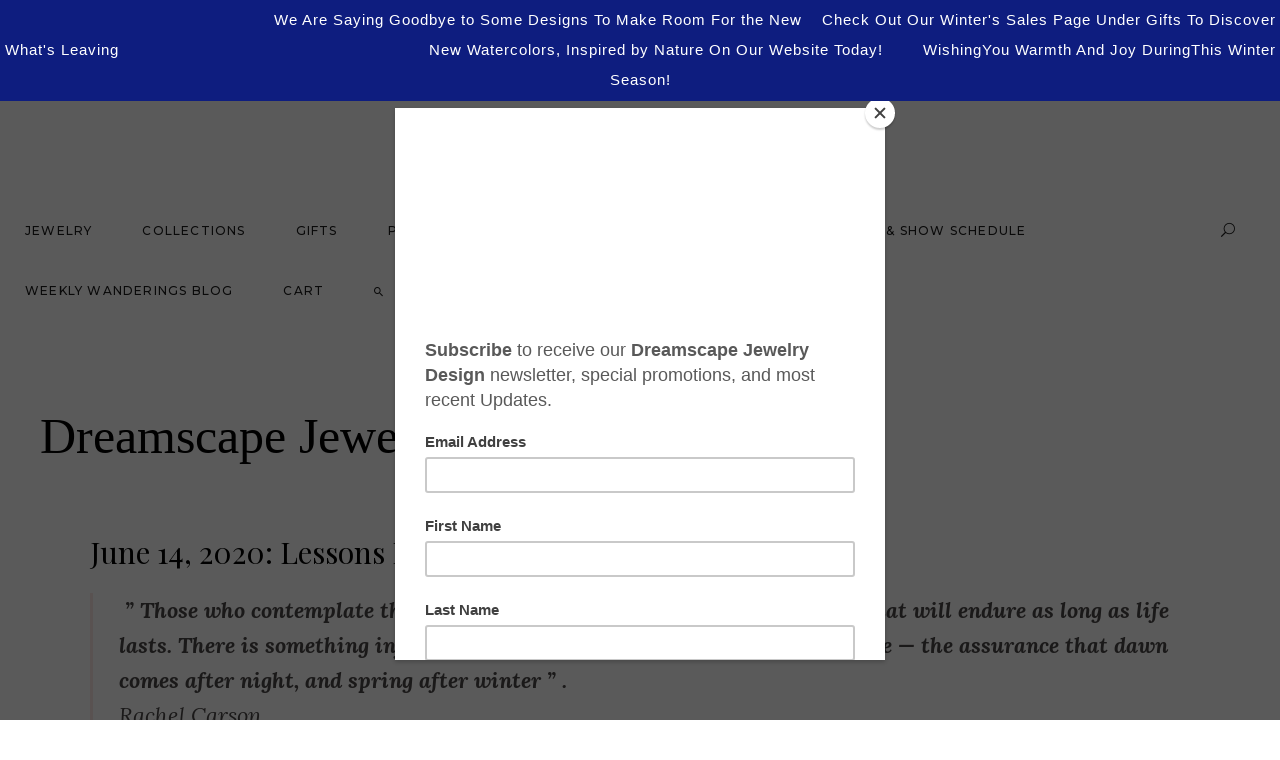

--- FILE ---
content_type: text/html; charset=UTF-8
request_url: https://dreamscapejewelry.com/june-14-2020-natures-antidote/
body_size: 22345
content:
<!DOCTYPE html>
<html lang="en-US">
<head>
			
		<meta charset="UTF-8"/>
		<link rel="profile" href="http://gmpg.org/xfn/11"/>
					<link rel="pingback" href="https://dreamscapejewelry.com/xmlrpc.php">
			
				<meta name="viewport" content="width=device-width,initial-scale=1,user-scalable=yes">
		<meta name='robots' content='index, follow, max-image-preview:large, max-snippet:-1, max-video-preview:-1' />
	<style>img:is([sizes="auto" i], [sizes^="auto," i]) { contain-intrinsic-size: 3000px 1500px }</style>
	<script>window._wca = window._wca || [];</script>

	<!-- This site is optimized with the Yoast SEO plugin v26.7 - https://yoast.com/wordpress/plugins/seo/ -->
	<title>June 14, 2020: Lessons From A Wildflower &#187; Dreamscape Jewelry Design</title>
	<link rel="canonical" href="https://dreamscapejewelry.com/june-14-2020-natures-antidote/" />
	<meta property="og:locale" content="en_US" />
	<meta property="og:type" content="article" />
	<meta property="og:title" content="June 14, 2020: Lessons From A Wildflower &#187; Dreamscape Jewelry Design" />
	<meta property="og:description" content="&nbsp;&#8221;&nbsp;﻿Those who contemplate the beauty of the earth find reserves of strength that will endure as long as life lasts. There is something infinitely healing in the repeated refrains of nature — the assurance that dawn comes after night, and [&hellip;]" />
	<meta property="og:url" content="https://dreamscapejewelry.com/june-14-2020-natures-antidote/" />
	<meta property="og:site_name" content="Dreamscape Jewelry Design" />
	<meta property="article:author" content="https://www.facebook.com/DreamscapeJewelryDesign/" />
	<meta property="article:published_time" content="2020-06-14T13:13:34+00:00" />
	<meta property="article:modified_time" content="2020-06-14T13:44:45+00:00" />
	<meta property="og:image" content="http://dreamscapejewelry.com/wp-content/uploads/2020/06/D1F53D2E-12DA-4AE8-89AD-565A33233DFE_1_105_c-1.jpg" />
	<meta name="author" content="Wendy" />
	<meta name="twitter:card" content="summary_large_image" />
	<meta name="twitter:label1" content="Written by" />
	<meta name="twitter:data1" content="Wendy" />
	<meta name="twitter:label2" content="Est. reading time" />
	<meta name="twitter:data2" content="4 minutes" />
	<script type="application/ld+json" class="yoast-schema-graph">{"@context":"https://schema.org","@graph":[{"@type":"Article","@id":"https://dreamscapejewelry.com/june-14-2020-natures-antidote/#article","isPartOf":{"@id":"https://dreamscapejewelry.com/june-14-2020-natures-antidote/"},"author":{"name":"Wendy","@id":"https://dreamscapejewelry.com/#/schema/person/4abccef0b530403f28869c49d49d7602"},"headline":"June 14, 2020: Lessons From A Wildflower","datePublished":"2020-06-14T13:13:34+00:00","dateModified":"2020-06-14T13:44:45+00:00","mainEntityOfPage":{"@id":"https://dreamscapejewelry.com/june-14-2020-natures-antidote/"},"wordCount":857,"commentCount":0,"publisher":{"@id":"https://dreamscapejewelry.com/#organization"},"image":{"@id":"https://dreamscapejewelry.com/june-14-2020-natures-antidote/#primaryimage"},"thumbnailUrl":"http://dreamscapejewelry.com/wp-content/uploads/2020/06/D1F53D2E-12DA-4AE8-89AD-565A33233DFE_1_105_c-1.jpg","keywords":["Creating a Positive Life","Facing Challenges","Lessons from nature","Lessons learned from nature","Life choices Lessons learned","Nature inspirations","Positive Attitude","Power of Nature","Power of Now","Times of Challenge","Wildflowers in Spring"],"articleSection":["Dreamscape Blog"],"inLanguage":"en-US","potentialAction":[{"@type":"CommentAction","name":"Comment","target":["https://dreamscapejewelry.com/june-14-2020-natures-antidote/#respond"]}]},{"@type":"WebPage","@id":"https://dreamscapejewelry.com/june-14-2020-natures-antidote/","url":"https://dreamscapejewelry.com/june-14-2020-natures-antidote/","name":"June 14, 2020: Lessons From A Wildflower &#187; Dreamscape Jewelry Design","isPartOf":{"@id":"https://dreamscapejewelry.com/#website"},"primaryImageOfPage":{"@id":"https://dreamscapejewelry.com/june-14-2020-natures-antidote/#primaryimage"},"image":{"@id":"https://dreamscapejewelry.com/june-14-2020-natures-antidote/#primaryimage"},"thumbnailUrl":"http://dreamscapejewelry.com/wp-content/uploads/2020/06/D1F53D2E-12DA-4AE8-89AD-565A33233DFE_1_105_c-1.jpg","datePublished":"2020-06-14T13:13:34+00:00","dateModified":"2020-06-14T13:44:45+00:00","breadcrumb":{"@id":"https://dreamscapejewelry.com/june-14-2020-natures-antidote/#breadcrumb"},"inLanguage":"en-US","potentialAction":[{"@type":"ReadAction","target":["https://dreamscapejewelry.com/june-14-2020-natures-antidote/"]}]},{"@type":"ImageObject","inLanguage":"en-US","@id":"https://dreamscapejewelry.com/june-14-2020-natures-antidote/#primaryimage","url":"https://dreamscapejewelry.com/wp-content/uploads/2020/06/D1F53D2E-12DA-4AE8-89AD-565A33233DFE_1_105_c-1.jpg","contentUrl":"https://dreamscapejewelry.com/wp-content/uploads/2020/06/D1F53D2E-12DA-4AE8-89AD-565A33233DFE_1_105_c-1.jpg","width":684,"height":591},{"@type":"BreadcrumbList","@id":"https://dreamscapejewelry.com/june-14-2020-natures-antidote/#breadcrumb","itemListElement":[{"@type":"ListItem","position":1,"name":"Home","item":"https://dreamscapejewelry.com/"},{"@type":"ListItem","position":2,"name":"Weekly Wanderings Blog","item":"https://dreamscapejewelry.com/blog/"},{"@type":"ListItem","position":3,"name":"June 14, 2020: Lessons From A Wildflower"}]},{"@type":"WebSite","@id":"https://dreamscapejewelry.com/#website","url":"https://dreamscapejewelry.com/","name":"Dreamscape Jewelry Design","description":"Unique, Custom &amp; Handcrafted Jewelry","publisher":{"@id":"https://dreamscapejewelry.com/#organization"},"potentialAction":[{"@type":"SearchAction","target":{"@type":"EntryPoint","urlTemplate":"https://dreamscapejewelry.com/?s={search_term_string}"},"query-input":{"@type":"PropertyValueSpecification","valueRequired":true,"valueName":"search_term_string"}}],"inLanguage":"en-US"},{"@type":"Organization","@id":"https://dreamscapejewelry.com/#organization","name":"Dreamscape Jewelry","url":"https://dreamscapejewelry.com/","logo":{"@type":"ImageObject","inLanguage":"en-US","@id":"https://dreamscapejewelry.com/#/schema/logo/image/","url":"http://dreamscapejewelry.com/wp-content/uploads/2018/09/logo.png","contentUrl":"http://dreamscapejewelry.com/wp-content/uploads/2018/09/logo.png","width":160,"height":80,"caption":"Dreamscape Jewelry"},"image":{"@id":"https://dreamscapejewelry.com/#/schema/logo/image/"}},{"@type":"Person","@id":"https://dreamscapejewelry.com/#/schema/person/4abccef0b530403f28869c49d49d7602","name":"Wendy","image":{"@type":"ImageObject","inLanguage":"en-US","@id":"https://dreamscapejewelry.com/#/schema/person/image/","url":"https://secure.gravatar.com/avatar/02da348d1af1020e088b27c0dba0b5af6d36780a202df5a8217ac7b0c28c4342?s=96&d=mm&r=g","contentUrl":"https://secure.gravatar.com/avatar/02da348d1af1020e088b27c0dba0b5af6d36780a202df5a8217ac7b0c28c4342?s=96&d=mm&r=g","caption":"Wendy"},"sameAs":["https://dev.dreamscapejewelry.com","https://www.facebook.com/DreamscapeJewelryDesign/","https://www.instagram.com/dreamscapejewelrydesign/"],"url":"https://dreamscapejewelry.com/author/dreamscape/"}]}</script>
	<!-- / Yoast SEO plugin. -->


<link rel='dns-prefetch' href='//stats.wp.com' />
<link rel='dns-prefetch' href='//secure.gravatar.com' />
<link rel='dns-prefetch' href='//fonts.googleapis.com' />
<link rel='dns-prefetch' href='//v0.wordpress.com' />
<link rel="alternate" type="application/rss+xml" title="Dreamscape Jewelry Design &raquo; Feed" href="https://dreamscapejewelry.com/feed/" />
<link rel="alternate" type="application/rss+xml" title="Dreamscape Jewelry Design &raquo; Comments Feed" href="https://dreamscapejewelry.com/comments/feed/" />
<link rel="alternate" type="application/rss+xml" title="Dreamscape Jewelry Design &raquo; June 14, 2020: Lessons From A Wildflower Comments Feed" href="https://dreamscapejewelry.com/june-14-2020-natures-antidote/feed/" />
		<!-- This site uses the Google Analytics by ExactMetrics plugin v8.11.1 - Using Analytics tracking - https://www.exactmetrics.com/ -->
		<!-- Note: ExactMetrics is not currently configured on this site. The site owner needs to authenticate with Google Analytics in the ExactMetrics settings panel. -->
					<!-- No tracking code set -->
				<!-- / Google Analytics by ExactMetrics -->
		<script type="text/javascript">
/* <![CDATA[ */
window._wpemojiSettings = {"baseUrl":"https:\/\/s.w.org\/images\/core\/emoji\/16.0.1\/72x72\/","ext":".png","svgUrl":"https:\/\/s.w.org\/images\/core\/emoji\/16.0.1\/svg\/","svgExt":".svg","source":{"concatemoji":"https:\/\/dreamscapejewelry.com\/wp-includes\/js\/wp-emoji-release.min.js?ver=6.8.2"}};
/*! This file is auto-generated */
!function(s,n){var o,i,e;function c(e){try{var t={supportTests:e,timestamp:(new Date).valueOf()};sessionStorage.setItem(o,JSON.stringify(t))}catch(e){}}function p(e,t,n){e.clearRect(0,0,e.canvas.width,e.canvas.height),e.fillText(t,0,0);var t=new Uint32Array(e.getImageData(0,0,e.canvas.width,e.canvas.height).data),a=(e.clearRect(0,0,e.canvas.width,e.canvas.height),e.fillText(n,0,0),new Uint32Array(e.getImageData(0,0,e.canvas.width,e.canvas.height).data));return t.every(function(e,t){return e===a[t]})}function u(e,t){e.clearRect(0,0,e.canvas.width,e.canvas.height),e.fillText(t,0,0);for(var n=e.getImageData(16,16,1,1),a=0;a<n.data.length;a++)if(0!==n.data[a])return!1;return!0}function f(e,t,n,a){switch(t){case"flag":return n(e,"\ud83c\udff3\ufe0f\u200d\u26a7\ufe0f","\ud83c\udff3\ufe0f\u200b\u26a7\ufe0f")?!1:!n(e,"\ud83c\udde8\ud83c\uddf6","\ud83c\udde8\u200b\ud83c\uddf6")&&!n(e,"\ud83c\udff4\udb40\udc67\udb40\udc62\udb40\udc65\udb40\udc6e\udb40\udc67\udb40\udc7f","\ud83c\udff4\u200b\udb40\udc67\u200b\udb40\udc62\u200b\udb40\udc65\u200b\udb40\udc6e\u200b\udb40\udc67\u200b\udb40\udc7f");case"emoji":return!a(e,"\ud83e\udedf")}return!1}function g(e,t,n,a){var r="undefined"!=typeof WorkerGlobalScope&&self instanceof WorkerGlobalScope?new OffscreenCanvas(300,150):s.createElement("canvas"),o=r.getContext("2d",{willReadFrequently:!0}),i=(o.textBaseline="top",o.font="600 32px Arial",{});return e.forEach(function(e){i[e]=t(o,e,n,a)}),i}function t(e){var t=s.createElement("script");t.src=e,t.defer=!0,s.head.appendChild(t)}"undefined"!=typeof Promise&&(o="wpEmojiSettingsSupports",i=["flag","emoji"],n.supports={everything:!0,everythingExceptFlag:!0},e=new Promise(function(e){s.addEventListener("DOMContentLoaded",e,{once:!0})}),new Promise(function(t){var n=function(){try{var e=JSON.parse(sessionStorage.getItem(o));if("object"==typeof e&&"number"==typeof e.timestamp&&(new Date).valueOf()<e.timestamp+604800&&"object"==typeof e.supportTests)return e.supportTests}catch(e){}return null}();if(!n){if("undefined"!=typeof Worker&&"undefined"!=typeof OffscreenCanvas&&"undefined"!=typeof URL&&URL.createObjectURL&&"undefined"!=typeof Blob)try{var e="postMessage("+g.toString()+"("+[JSON.stringify(i),f.toString(),p.toString(),u.toString()].join(",")+"));",a=new Blob([e],{type:"text/javascript"}),r=new Worker(URL.createObjectURL(a),{name:"wpTestEmojiSupports"});return void(r.onmessage=function(e){c(n=e.data),r.terminate(),t(n)})}catch(e){}c(n=g(i,f,p,u))}t(n)}).then(function(e){for(var t in e)n.supports[t]=e[t],n.supports.everything=n.supports.everything&&n.supports[t],"flag"!==t&&(n.supports.everythingExceptFlag=n.supports.everythingExceptFlag&&n.supports[t]);n.supports.everythingExceptFlag=n.supports.everythingExceptFlag&&!n.supports.flag,n.DOMReady=!1,n.readyCallback=function(){n.DOMReady=!0}}).then(function(){return e}).then(function(){var e;n.supports.everything||(n.readyCallback(),(e=n.source||{}).concatemoji?t(e.concatemoji):e.wpemoji&&e.twemoji&&(t(e.twemoji),t(e.wpemoji)))}))}((window,document),window._wpemojiSettings);
/* ]]> */
</script>
<style id='wp-emoji-styles-inline-css' type='text/css'>

	img.wp-smiley, img.emoji {
		display: inline !important;
		border: none !important;
		box-shadow: none !important;
		height: 1em !important;
		width: 1em !important;
		margin: 0 0.07em !important;
		vertical-align: -0.1em !important;
		background: none !important;
		padding: 0 !important;
	}
</style>
<link rel='stylesheet' id='wp-block-library-css' href='https://dreamscapejewelry.com/wp-includes/css/dist/block-library/style.min.css?ver=6.8.2' type='text/css' media='all' />
<style id='classic-theme-styles-inline-css' type='text/css'>
/*! This file is auto-generated */
.wp-block-button__link{color:#fff;background-color:#32373c;border-radius:9999px;box-shadow:none;text-decoration:none;padding:calc(.667em + 2px) calc(1.333em + 2px);font-size:1.125em}.wp-block-file__button{background:#32373c;color:#fff;text-decoration:none}
</style>
<link rel='stylesheet' id='wp-components-css' href='https://dreamscapejewelry.com/wp-includes/css/dist/components/style.min.css?ver=6.8.2' type='text/css' media='all' />
<link rel='stylesheet' id='wp-preferences-css' href='https://dreamscapejewelry.com/wp-includes/css/dist/preferences/style.min.css?ver=6.8.2' type='text/css' media='all' />
<link rel='stylesheet' id='wp-block-editor-css' href='https://dreamscapejewelry.com/wp-includes/css/dist/block-editor/style.min.css?ver=6.8.2' type='text/css' media='all' />
<link rel='stylesheet' id='popup-maker-block-library-style-css' href='https://dreamscapejewelry.com/wp-content/plugins/popup-maker/dist/packages/block-library-style.css?ver=dbea705cfafe089d65f1' type='text/css' media='all' />
<link rel='stylesheet' id='mediaelement-css' href='https://dreamscapejewelry.com/wp-includes/js/mediaelement/mediaelementplayer-legacy.min.css?ver=4.2.17' type='text/css' media='all' />
<link rel='stylesheet' id='wp-mediaelement-css' href='https://dreamscapejewelry.com/wp-includes/js/mediaelement/wp-mediaelement.min.css?ver=6.8.2' type='text/css' media='all' />
<style id='jetpack-sharing-buttons-style-inline-css' type='text/css'>
.jetpack-sharing-buttons__services-list{display:flex;flex-direction:row;flex-wrap:wrap;gap:0;list-style-type:none;margin:5px;padding:0}.jetpack-sharing-buttons__services-list.has-small-icon-size{font-size:12px}.jetpack-sharing-buttons__services-list.has-normal-icon-size{font-size:16px}.jetpack-sharing-buttons__services-list.has-large-icon-size{font-size:24px}.jetpack-sharing-buttons__services-list.has-huge-icon-size{font-size:36px}@media print{.jetpack-sharing-buttons__services-list{display:none!important}}.editor-styles-wrapper .wp-block-jetpack-sharing-buttons{gap:0;padding-inline-start:0}ul.jetpack-sharing-buttons__services-list.has-background{padding:1.25em 2.375em}
</style>
<link rel='stylesheet' id='yith-wcan-shortcodes-css' href='https://dreamscapejewelry.com/wp-content/plugins/yith-woocommerce-ajax-navigation/assets/css/shortcodes.css?ver=5.16.0' type='text/css' media='all' />
<style id='yith-wcan-shortcodes-inline-css' type='text/css'>
:root{
	--yith-wcan-filters_colors_titles: #434343;
	--yith-wcan-filters_colors_background: #FFFFFF;
	--yith-wcan-filters_colors_accent: #A7144C;
	--yith-wcan-filters_colors_accent_r: 167;
	--yith-wcan-filters_colors_accent_g: 20;
	--yith-wcan-filters_colors_accent_b: 76;
	--yith-wcan-color_swatches_border_radius: 100%;
	--yith-wcan-color_swatches_size: 30px;
	--yith-wcan-labels_style_background: #FFFFFF;
	--yith-wcan-labels_style_background_hover: #A7144C;
	--yith-wcan-labels_style_background_active: #A7144C;
	--yith-wcan-labels_style_text: #434343;
	--yith-wcan-labels_style_text_hover: #FFFFFF;
	--yith-wcan-labels_style_text_active: #FFFFFF;
	--yith-wcan-anchors_style_text: #434343;
	--yith-wcan-anchors_style_text_hover: #A7144C;
	--yith-wcan-anchors_style_text_active: #A7144C;
}
</style>
<style id='global-styles-inline-css' type='text/css'>
:root{--wp--preset--aspect-ratio--square: 1;--wp--preset--aspect-ratio--4-3: 4/3;--wp--preset--aspect-ratio--3-4: 3/4;--wp--preset--aspect-ratio--3-2: 3/2;--wp--preset--aspect-ratio--2-3: 2/3;--wp--preset--aspect-ratio--16-9: 16/9;--wp--preset--aspect-ratio--9-16: 9/16;--wp--preset--color--black: #000000;--wp--preset--color--cyan-bluish-gray: #abb8c3;--wp--preset--color--white: #ffffff;--wp--preset--color--pale-pink: #f78da7;--wp--preset--color--vivid-red: #cf2e2e;--wp--preset--color--luminous-vivid-orange: #ff6900;--wp--preset--color--luminous-vivid-amber: #fcb900;--wp--preset--color--light-green-cyan: #7bdcb5;--wp--preset--color--vivid-green-cyan: #00d084;--wp--preset--color--pale-cyan-blue: #8ed1fc;--wp--preset--color--vivid-cyan-blue: #0693e3;--wp--preset--color--vivid-purple: #9b51e0;--wp--preset--gradient--vivid-cyan-blue-to-vivid-purple: linear-gradient(135deg,rgba(6,147,227,1) 0%,rgb(155,81,224) 100%);--wp--preset--gradient--light-green-cyan-to-vivid-green-cyan: linear-gradient(135deg,rgb(122,220,180) 0%,rgb(0,208,130) 100%);--wp--preset--gradient--luminous-vivid-amber-to-luminous-vivid-orange: linear-gradient(135deg,rgba(252,185,0,1) 0%,rgba(255,105,0,1) 100%);--wp--preset--gradient--luminous-vivid-orange-to-vivid-red: linear-gradient(135deg,rgba(255,105,0,1) 0%,rgb(207,46,46) 100%);--wp--preset--gradient--very-light-gray-to-cyan-bluish-gray: linear-gradient(135deg,rgb(238,238,238) 0%,rgb(169,184,195) 100%);--wp--preset--gradient--cool-to-warm-spectrum: linear-gradient(135deg,rgb(74,234,220) 0%,rgb(151,120,209) 20%,rgb(207,42,186) 40%,rgb(238,44,130) 60%,rgb(251,105,98) 80%,rgb(254,248,76) 100%);--wp--preset--gradient--blush-light-purple: linear-gradient(135deg,rgb(255,206,236) 0%,rgb(152,150,240) 100%);--wp--preset--gradient--blush-bordeaux: linear-gradient(135deg,rgb(254,205,165) 0%,rgb(254,45,45) 50%,rgb(107,0,62) 100%);--wp--preset--gradient--luminous-dusk: linear-gradient(135deg,rgb(255,203,112) 0%,rgb(199,81,192) 50%,rgb(65,88,208) 100%);--wp--preset--gradient--pale-ocean: linear-gradient(135deg,rgb(255,245,203) 0%,rgb(182,227,212) 50%,rgb(51,167,181) 100%);--wp--preset--gradient--electric-grass: linear-gradient(135deg,rgb(202,248,128) 0%,rgb(113,206,126) 100%);--wp--preset--gradient--midnight: linear-gradient(135deg,rgb(2,3,129) 0%,rgb(40,116,252) 100%);--wp--preset--font-size--small: 13px;--wp--preset--font-size--medium: 20px;--wp--preset--font-size--large: 36px;--wp--preset--font-size--x-large: 42px;--wp--preset--spacing--20: 0.44rem;--wp--preset--spacing--30: 0.67rem;--wp--preset--spacing--40: 1rem;--wp--preset--spacing--50: 1.5rem;--wp--preset--spacing--60: 2.25rem;--wp--preset--spacing--70: 3.38rem;--wp--preset--spacing--80: 5.06rem;--wp--preset--shadow--natural: 6px 6px 9px rgba(0, 0, 0, 0.2);--wp--preset--shadow--deep: 12px 12px 50px rgba(0, 0, 0, 0.4);--wp--preset--shadow--sharp: 6px 6px 0px rgba(0, 0, 0, 0.2);--wp--preset--shadow--outlined: 6px 6px 0px -3px rgba(255, 255, 255, 1), 6px 6px rgba(0, 0, 0, 1);--wp--preset--shadow--crisp: 6px 6px 0px rgba(0, 0, 0, 1);}:where(.is-layout-flex){gap: 0.5em;}:where(.is-layout-grid){gap: 0.5em;}body .is-layout-flex{display: flex;}.is-layout-flex{flex-wrap: wrap;align-items: center;}.is-layout-flex > :is(*, div){margin: 0;}body .is-layout-grid{display: grid;}.is-layout-grid > :is(*, div){margin: 0;}:where(.wp-block-columns.is-layout-flex){gap: 2em;}:where(.wp-block-columns.is-layout-grid){gap: 2em;}:where(.wp-block-post-template.is-layout-flex){gap: 1.25em;}:where(.wp-block-post-template.is-layout-grid){gap: 1.25em;}.has-black-color{color: var(--wp--preset--color--black) !important;}.has-cyan-bluish-gray-color{color: var(--wp--preset--color--cyan-bluish-gray) !important;}.has-white-color{color: var(--wp--preset--color--white) !important;}.has-pale-pink-color{color: var(--wp--preset--color--pale-pink) !important;}.has-vivid-red-color{color: var(--wp--preset--color--vivid-red) !important;}.has-luminous-vivid-orange-color{color: var(--wp--preset--color--luminous-vivid-orange) !important;}.has-luminous-vivid-amber-color{color: var(--wp--preset--color--luminous-vivid-amber) !important;}.has-light-green-cyan-color{color: var(--wp--preset--color--light-green-cyan) !important;}.has-vivid-green-cyan-color{color: var(--wp--preset--color--vivid-green-cyan) !important;}.has-pale-cyan-blue-color{color: var(--wp--preset--color--pale-cyan-blue) !important;}.has-vivid-cyan-blue-color{color: var(--wp--preset--color--vivid-cyan-blue) !important;}.has-vivid-purple-color{color: var(--wp--preset--color--vivid-purple) !important;}.has-black-background-color{background-color: var(--wp--preset--color--black) !important;}.has-cyan-bluish-gray-background-color{background-color: var(--wp--preset--color--cyan-bluish-gray) !important;}.has-white-background-color{background-color: var(--wp--preset--color--white) !important;}.has-pale-pink-background-color{background-color: var(--wp--preset--color--pale-pink) !important;}.has-vivid-red-background-color{background-color: var(--wp--preset--color--vivid-red) !important;}.has-luminous-vivid-orange-background-color{background-color: var(--wp--preset--color--luminous-vivid-orange) !important;}.has-luminous-vivid-amber-background-color{background-color: var(--wp--preset--color--luminous-vivid-amber) !important;}.has-light-green-cyan-background-color{background-color: var(--wp--preset--color--light-green-cyan) !important;}.has-vivid-green-cyan-background-color{background-color: var(--wp--preset--color--vivid-green-cyan) !important;}.has-pale-cyan-blue-background-color{background-color: var(--wp--preset--color--pale-cyan-blue) !important;}.has-vivid-cyan-blue-background-color{background-color: var(--wp--preset--color--vivid-cyan-blue) !important;}.has-vivid-purple-background-color{background-color: var(--wp--preset--color--vivid-purple) !important;}.has-black-border-color{border-color: var(--wp--preset--color--black) !important;}.has-cyan-bluish-gray-border-color{border-color: var(--wp--preset--color--cyan-bluish-gray) !important;}.has-white-border-color{border-color: var(--wp--preset--color--white) !important;}.has-pale-pink-border-color{border-color: var(--wp--preset--color--pale-pink) !important;}.has-vivid-red-border-color{border-color: var(--wp--preset--color--vivid-red) !important;}.has-luminous-vivid-orange-border-color{border-color: var(--wp--preset--color--luminous-vivid-orange) !important;}.has-luminous-vivid-amber-border-color{border-color: var(--wp--preset--color--luminous-vivid-amber) !important;}.has-light-green-cyan-border-color{border-color: var(--wp--preset--color--light-green-cyan) !important;}.has-vivid-green-cyan-border-color{border-color: var(--wp--preset--color--vivid-green-cyan) !important;}.has-pale-cyan-blue-border-color{border-color: var(--wp--preset--color--pale-cyan-blue) !important;}.has-vivid-cyan-blue-border-color{border-color: var(--wp--preset--color--vivid-cyan-blue) !important;}.has-vivid-purple-border-color{border-color: var(--wp--preset--color--vivid-purple) !important;}.has-vivid-cyan-blue-to-vivid-purple-gradient-background{background: var(--wp--preset--gradient--vivid-cyan-blue-to-vivid-purple) !important;}.has-light-green-cyan-to-vivid-green-cyan-gradient-background{background: var(--wp--preset--gradient--light-green-cyan-to-vivid-green-cyan) !important;}.has-luminous-vivid-amber-to-luminous-vivid-orange-gradient-background{background: var(--wp--preset--gradient--luminous-vivid-amber-to-luminous-vivid-orange) !important;}.has-luminous-vivid-orange-to-vivid-red-gradient-background{background: var(--wp--preset--gradient--luminous-vivid-orange-to-vivid-red) !important;}.has-very-light-gray-to-cyan-bluish-gray-gradient-background{background: var(--wp--preset--gradient--very-light-gray-to-cyan-bluish-gray) !important;}.has-cool-to-warm-spectrum-gradient-background{background: var(--wp--preset--gradient--cool-to-warm-spectrum) !important;}.has-blush-light-purple-gradient-background{background: var(--wp--preset--gradient--blush-light-purple) !important;}.has-blush-bordeaux-gradient-background{background: var(--wp--preset--gradient--blush-bordeaux) !important;}.has-luminous-dusk-gradient-background{background: var(--wp--preset--gradient--luminous-dusk) !important;}.has-pale-ocean-gradient-background{background: var(--wp--preset--gradient--pale-ocean) !important;}.has-electric-grass-gradient-background{background: var(--wp--preset--gradient--electric-grass) !important;}.has-midnight-gradient-background{background: var(--wp--preset--gradient--midnight) !important;}.has-small-font-size{font-size: var(--wp--preset--font-size--small) !important;}.has-medium-font-size{font-size: var(--wp--preset--font-size--medium) !important;}.has-large-font-size{font-size: var(--wp--preset--font-size--large) !important;}.has-x-large-font-size{font-size: var(--wp--preset--font-size--x-large) !important;}
:where(.wp-block-post-template.is-layout-flex){gap: 1.25em;}:where(.wp-block-post-template.is-layout-grid){gap: 1.25em;}
:where(.wp-block-columns.is-layout-flex){gap: 2em;}:where(.wp-block-columns.is-layout-grid){gap: 2em;}
:root :where(.wp-block-pullquote){font-size: 1.5em;line-height: 1.6;}
</style>
<link rel='stylesheet' id='contact-form-7-css' href='https://dreamscapejewelry.com/wp-content/plugins/contact-form-7/includes/css/styles.css?ver=6.1.4' type='text/css' media='all' />
<link rel='stylesheet' id='topbar-css' href='https://dreamscapejewelry.com/wp-content/plugins/top-bar/inc/../css/topbar_style.css?ver=6.8.2' type='text/css' media='all' />
<style id='woocommerce-inline-inline-css' type='text/css'>
.woocommerce form .form-row .required { visibility: visible; }
</style>
<link rel='stylesheet' id='fiorello-mikado-default-style-css' href='https://dreamscapejewelry.com/wp-content/themes/fiorello/style.css?ver=6.8.2' type='text/css' media='all' />
<link rel='stylesheet' id='fiorello-mikado-modules-css' href='https://dreamscapejewelry.com/wp-content/themes/fiorello/assets/css/modules.min.css?ver=6.8.2' type='text/css' media='all' />
<style id='fiorello-mikado-modules-inline-css' type='text/css'>
.postid-12012.mkdf-boxed .mkdf-wrapper { background-attachment: fixed;}
</style>
<link rel='stylesheet' id='mkdf-dripicons-css' href='https://dreamscapejewelry.com/wp-content/themes/fiorello/framework/lib/icons-pack/dripicons/dripicons.css?ver=6.8.2' type='text/css' media='all' />
<link rel='stylesheet' id='mkdf-font_elegant-css' href='https://dreamscapejewelry.com/wp-content/themes/fiorello/framework/lib/icons-pack/elegant-icons/style.min.css?ver=6.8.2' type='text/css' media='all' />
<link rel='stylesheet' id='mkdf-font_awesome-css' href='https://dreamscapejewelry.com/wp-content/themes/fiorello/framework/lib/icons-pack/font-awesome/css/fontawesome-all.min.css?ver=6.8.2' type='text/css' media='all' />
<link rel='stylesheet' id='mkdf-ion_icons-css' href='https://dreamscapejewelry.com/wp-content/themes/fiorello/framework/lib/icons-pack/ion-icons/css/ionicons.min.css?ver=6.8.2' type='text/css' media='all' />
<link rel='stylesheet' id='mkdf-linea_icons-css' href='https://dreamscapejewelry.com/wp-content/themes/fiorello/framework/lib/icons-pack/linea-icons/style.css?ver=6.8.2' type='text/css' media='all' />
<link rel='stylesheet' id='mkdf-linear_icons-css' href='https://dreamscapejewelry.com/wp-content/themes/fiorello/framework/lib/icons-pack/linear-icons/style.css?ver=6.8.2' type='text/css' media='all' />
<link rel='stylesheet' id='mkdf-simple_line_icons-css' href='https://dreamscapejewelry.com/wp-content/themes/fiorello/framework/lib/icons-pack/simple-line-icons/simple-line-icons.css?ver=6.8.2' type='text/css' media='all' />
<link rel='stylesheet' id='fiorello-mikado-style-dynamic-css' href='https://dreamscapejewelry.com/wp-content/themes/fiorello/assets/css/style_dynamic.css?ver=1642111884' type='text/css' media='all' />
<link rel='stylesheet' id='fiorello-mikado-modules-responsive-css' href='https://dreamscapejewelry.com/wp-content/themes/fiorello/assets/css/modules-responsive.min.css?ver=6.8.2' type='text/css' media='all' />
<link rel='stylesheet' id='fiorello-mikado-style-dynamic-responsive-css' href='https://dreamscapejewelry.com/wp-content/themes/fiorello/assets/css/style_dynamic_responsive.css?ver=1642111884' type='text/css' media='all' />
<link rel='stylesheet' id='fiorello-mikado-google-fonts-css' href='https://fonts.googleapis.com/css?family=Lora%3A400%2C400italic%2C500%2C500italic%2C700%2C700italic%7CPlayfair+Display%3A400%2C400italic%2C500%2C500italic%2C700%2C700italic%7CMontserrat%3A400%2C400italic%2C500%2C500italic%2C700%2C700italic&#038;subset=latin-ext&#038;ver=1.0.0' type='text/css' media='all' />
<script type="text/javascript" src="https://dreamscapejewelry.com/wp-includes/js/jquery/jquery.min.js?ver=3.7.1" id="jquery-core-js"></script>
<script type="text/javascript" src="https://dreamscapejewelry.com/wp-includes/js/jquery/jquery-migrate.min.js?ver=3.4.1" id="jquery-migrate-js"></script>
<script type="text/javascript" data-jetpack-boost="ignore" src="//dreamscapejewelry.com/wp-content/plugins/revslider/sr6/assets/js/rbtools.min.js?ver=6.7.40" defer async id="tp-tools-js"></script>
<script type="text/javascript" data-jetpack-boost="ignore" src="//dreamscapejewelry.com/wp-content/plugins/revslider/sr6/assets/js/rs6.min.js?ver=6.7.40" defer async id="revmin-js"></script>
<script type="text/javascript" id="topbar_frontjs-js-extra">
/* <![CDATA[ */
var tpbr_settings = {"fixed":"notfixed","user_who":"notloggedin","guests_or_users":"all","message":"&nbsp&nbsp&nbsp&nbsp&nbsp&nbsp&nbsp&nbsp&nbsp&nbsp&nbsp&nbsp&nbsp&nbsp&nbsp&nbsp&nbsp&nbsp&nbsp&nbsp&nbsp&nbsp&nbsp&nbsp&nbsp&nbsp&nbsp&nbsp&nbsp&nbsp&nbsp&nbsp&nbsp&nbsp&nbsp&nbsp&nbsp&nbsp&nbsp&nbsp&nbsp&nbsp&nbsp&nbsp&nbsp&nbsp&nbsp&nbsp&nbsp&nbsp&nbsp&nbsp&nbsp&nbspWe Are Saying Goodbye to Some Designs To Make Room For the New&nbsp&nbsp&nbsp&nbspCheck Out Our Winter's Sales Page Under Gifts To Discover What's Leaving&nbsp&nbsp&nbsp&nbsp&nbsp&nbsp&nbsp&nbsp&nbsp&nbsp&nbsp&nbsp&nbsp&nbsp&nbsp&nbsp&nbsp&nbsp&nbsp&nbsp&nbsp&nbsp &nbsp&nbsp&nbsp&nbsp&nbsp&nbsp&nbsp&nbsp&nbsp &nbsp&nbsp&nbsp&nbsp&nbsp&nbsp&nbsp&nbsp&nbsp &nbsp&nbsp&nbsp&nbsp&nbsp&nbsp&nbsp&nbsp&nbsp &nbsp&nbsp&nbsp&nbsp&nbsp&nbsp&nbsp&nbsp&nbspNew Watercolors, Inspired by Nature On Our Website Today! &nbsp&nbsp&nbsp&nbsp&nbsp&nbsp WishingYou Warmth And Joy DuringThis Winter Season!","status":"active","yn_button":"nobutton","color":"#0e1d7f","button_text":"","button_url":"","button_behavior":"samewindow","is_admin_bar":"no","detect_sticky":"1"};
/* ]]> */
</script>
<script type="text/javascript" src="https://dreamscapejewelry.com/wp-content/plugins/top-bar/inc/../js/tpbr_front.min.js?ver=6.8.2" id="topbar_frontjs-js"></script>
<script type="text/javascript" src="https://dreamscapejewelry.com/wp-content/plugins/woocommerce/assets/js/jquery-blockui/jquery.blockUI.min.js?ver=2.7.0-wc.10.4.3" id="wc-jquery-blockui-js" data-wp-strategy="defer"></script>
<script type="text/javascript" id="wc-add-to-cart-js-extra">
/* <![CDATA[ */
var wc_add_to_cart_params = {"ajax_url":"\/wp-admin\/admin-ajax.php","wc_ajax_url":"\/?wc-ajax=%%endpoint%%","i18n_view_cart":"View cart","cart_url":"https:\/\/dreamscapejewelry.com\/cart\/","is_cart":"","cart_redirect_after_add":"no"};
/* ]]> */
</script>
<script type="text/javascript" src="https://dreamscapejewelry.com/wp-content/plugins/woocommerce/assets/js/frontend/add-to-cart.min.js?ver=10.4.3" id="wc-add-to-cart-js" data-wp-strategy="defer"></script>
<script type="text/javascript" src="https://dreamscapejewelry.com/wp-content/plugins/woocommerce/assets/js/js-cookie/js.cookie.min.js?ver=2.1.4-wc.10.4.3" id="wc-js-cookie-js" defer="defer" data-wp-strategy="defer"></script>
<script type="text/javascript" id="woocommerce-js-extra">
/* <![CDATA[ */
var woocommerce_params = {"ajax_url":"\/wp-admin\/admin-ajax.php","wc_ajax_url":"\/?wc-ajax=%%endpoint%%","i18n_password_show":"Show password","i18n_password_hide":"Hide password"};
/* ]]> */
</script>
<script type="text/javascript" src="https://dreamscapejewelry.com/wp-content/plugins/woocommerce/assets/js/frontend/woocommerce.min.js?ver=10.4.3" id="woocommerce-js" defer="defer" data-wp-strategy="defer"></script>
<script type="text/javascript" src="https://dreamscapejewelry.com/wp-content/plugins/js_composer/assets/js/vendors/woocommerce-add-to-cart.js?ver=6.6.0" id="vc_woocommerce-add-to-cart-js-js"></script>
<script type="text/javascript" id="WCPAY_ASSETS-js-extra">
/* <![CDATA[ */
var wcpayAssets = {"url":"https:\/\/dreamscapejewelry.com\/wp-content\/plugins\/woocommerce-payments\/dist\/"};
/* ]]> */
</script>
<script type="text/javascript" src="https://dreamscapejewelry.com/wp-content/plugins/woocommerce/assets/js/select2/select2.full.min.js?ver=4.0.3-wc.10.4.3" id="wc-select2-js" defer="defer" data-wp-strategy="defer"></script>
<script type="text/javascript" src="https://stats.wp.com/s-202604.js" id="woocommerce-analytics-js" defer="defer" data-wp-strategy="defer"></script>
<script type="text/javascript" id="pw-gift-cards-js-extra">
/* <![CDATA[ */
var pwgc = {"ajaxurl":"\/wp-admin\/admin-ajax.php","denomination_attribute_slug":"gift-card-amount","other_amount_prompt":"Other amount","reload_key":"pw_gift_card_reload_number","decimal_places":"2","max_message_characters":"500","balance_check_icon":"<i class=\"fas fa-cog fa-spin fa-3x\"><\/i>","i18n":{"custom_amount_required_error":"Required","min_amount_error":"Minimum amount is &#36;","max_amount_error":"Maximum amount is &#36;","invalid_recipient_error":"The \"To\" field should only contain email addresses. The following recipients do not look like valid email addresses:","previousMonth":"Previous Month","nextMonth":"Next Month","jan":"January","feb":"February","mar":"March","apr":"April","may":"May","jun":"June","jul":"July","aug":"August","sep":"September","oct":"October","nov":"November","dec":"December","sun":"Sun","mon":"Mon","tue":"Tue","wed":"Wed","thu":"Thu","fri":"Fri","sat":"Sat","sunday":"Sunday","monday":"Monday","tuesday":"Tuesday","wednesday":"Wednesday","thursday":"Thursday","friday":"Friday","saturday":"Saturday"},"nonces":{"check_balance":"e953edb2ae","apply_gift_card":"ddbd7e1076","remove_card":"581caf9641"}};
/* ]]> */
</script>
<script src="https://dreamscapejewelry.com/wp-content/plugins/pw-gift-cards/assets/js/pw-gift-cards.js?ver=1.130" defer="defer" type="text/javascript"></script>
<link rel="https://api.w.org/" href="https://dreamscapejewelry.com/wp-json/" /><link rel="alternate" title="JSON" type="application/json" href="https://dreamscapejewelry.com/wp-json/wp/v2/posts/12012" /><link rel="EditURI" type="application/rsd+xml" title="RSD" href="https://dreamscapejewelry.com/xmlrpc.php?rsd" />
<meta name="generator" content="WordPress 6.8.2" />
<meta name="generator" content="WooCommerce 10.4.3" />
<link rel='shortlink' href='https://wp.me/pdhAp9-37K' />
<link rel="alternate" title="oEmbed (JSON)" type="application/json+oembed" href="https://dreamscapejewelry.com/wp-json/oembed/1.0/embed?url=https%3A%2F%2Fdreamscapejewelry.com%2Fjune-14-2020-natures-antidote%2F" />
<link rel="alternate" title="oEmbed (XML)" type="text/xml+oembed" href="https://dreamscapejewelry.com/wp-json/oembed/1.0/embed?url=https%3A%2F%2Fdreamscapejewelry.com%2Fjune-14-2020-natures-antidote%2F&#038;format=xml" />

		<!-- GA Google Analytics @ https://m0n.co/ga -->
		<script async src="https://www.googletagmanager.com/gtag/js?id=G-X2WXDVYTLL"></script>
		<script>
			window.dataLayer = window.dataLayer || [];
			function gtag(){dataLayer.push(arguments);}
			gtag('js', new Date());
			gtag('config', 'G-X2WXDVYTLL');
		</script>

	<!-- Google tag (gtag.js) -->
<script async src="https://www.googletagmanager.com/gtag/js?id=G-X2WXDVYTLL"></script>
<script>
  window.dataLayer = window.dataLayer || [];
  function gtag(){dataLayer.push(arguments);}
  gtag('js', new Date());
  gtag('config', 'G-X2WXDVYTLL');
</script>
	<style>img#wpstats{display:none}</style>
			<noscript><style>.woocommerce-product-gallery{ opacity: 1 !important; }</style></noscript>
	
<!-- Meta Pixel Code -->
<script type='text/javascript'>
!function(f,b,e,v,n,t,s){if(f.fbq)return;n=f.fbq=function(){n.callMethod?
n.callMethod.apply(n,arguments):n.queue.push(arguments)};if(!f._fbq)f._fbq=n;
n.push=n;n.loaded=!0;n.version='2.0';n.queue=[];t=b.createElement(e);t.async=!0;
t.src=v;s=b.getElementsByTagName(e)[0];s.parentNode.insertBefore(t,s)}(window,
document,'script','https://connect.facebook.net/en_US/fbevents.js');
</script>
<!-- End Meta Pixel Code -->
<script type='text/javascript'>var url = window.location.origin + '?ob=open-bridge';
            fbq('set', 'openbridge', '529898640505050', url);
fbq('init', '529898640505050', {}, {
    "agent": "wordpress-6.8.2-4.1.5"
})</script><script type='text/javascript'>
    fbq('track', 'PageView', []);
  </script><style type="text/css">.recentcomments a{display:inline !important;padding:0 !important;margin:0 !important;}</style><meta name="generator" content="Powered by WPBakery Page Builder - drag and drop page builder for WordPress."/>
<meta name="generator" content="Powered by Slider Revolution 6.7.40 - responsive, Mobile-Friendly Slider Plugin for WordPress with comfortable drag and drop interface." />
<script data-jetpack-boost="ignore">function setREVStartSize(e){
			//window.requestAnimationFrame(function() {
				window.RSIW = window.RSIW===undefined ? window.innerWidth : window.RSIW;
				window.RSIH = window.RSIH===undefined ? window.innerHeight : window.RSIH;
				try {
					var pw = document.getElementById(e.c).parentNode.offsetWidth,
						newh;
					pw = pw===0 || isNaN(pw) || (e.l=="fullwidth" || e.layout=="fullwidth") ? window.RSIW : pw;
					e.tabw = e.tabw===undefined ? 0 : parseInt(e.tabw);
					e.thumbw = e.thumbw===undefined ? 0 : parseInt(e.thumbw);
					e.tabh = e.tabh===undefined ? 0 : parseInt(e.tabh);
					e.thumbh = e.thumbh===undefined ? 0 : parseInt(e.thumbh);
					e.tabhide = e.tabhide===undefined ? 0 : parseInt(e.tabhide);
					e.thumbhide = e.thumbhide===undefined ? 0 : parseInt(e.thumbhide);
					e.mh = e.mh===undefined || e.mh=="" || e.mh==="auto" ? 0 : parseInt(e.mh,0);
					if(e.layout==="fullscreen" || e.l==="fullscreen")
						newh = Math.max(e.mh,window.RSIH);
					else{
						e.gw = Array.isArray(e.gw) ? e.gw : [e.gw];
						for (var i in e.rl) if (e.gw[i]===undefined || e.gw[i]===0) e.gw[i] = e.gw[i-1];
						e.gh = e.el===undefined || e.el==="" || (Array.isArray(e.el) && e.el.length==0)? e.gh : e.el;
						e.gh = Array.isArray(e.gh) ? e.gh : [e.gh];
						for (var i in e.rl) if (e.gh[i]===undefined || e.gh[i]===0) e.gh[i] = e.gh[i-1];
											
						var nl = new Array(e.rl.length),
							ix = 0,
							sl;
						e.tabw = e.tabhide>=pw ? 0 : e.tabw;
						e.thumbw = e.thumbhide>=pw ? 0 : e.thumbw;
						e.tabh = e.tabhide>=pw ? 0 : e.tabh;
						e.thumbh = e.thumbhide>=pw ? 0 : e.thumbh;
						for (var i in e.rl) nl[i] = e.rl[i]<window.RSIW ? 0 : e.rl[i];
						sl = nl[0];
						for (var i in nl) if (sl>nl[i] && nl[i]>0) { sl = nl[i]; ix=i;}
						var m = pw>(e.gw[ix]+e.tabw+e.thumbw) ? 1 : (pw-(e.tabw+e.thumbw)) / (e.gw[ix]);
						newh =  (e.gh[ix] * m) + (e.tabh + e.thumbh);
					}
					var el = document.getElementById(e.c);
					if (el!==null && el) el.style.height = newh+"px";
					el = document.getElementById(e.c+"_wrapper");
					if (el!==null && el) {
						el.style.height = newh+"px";
						el.style.display = "block";
					}
				} catch(e){
					console.log("Failure at Presize of Slider:" + e)
				}
			//});
		  };</script>
		<style type="text/css" id="wp-custom-css">
			.mkdf-main-menu>ul>li.menu_text_hide span.item_text {
    display: none;
}
@media only screen and (min-width: 1025px) {
	.col-sm-2 {
    width: 100%;
  }
	#nav-menu-item-8425 {
		/*display:none;*/
	}
.mkdf-header-centered .mkdf-page-header .mkdf-logo-area .mkdf-logo-wrapper a, .mkdf-page-header .mkdf-logo-area .mkdf-logo-wrapper a, .mkdf-page-header .mkdf-menu-area .mkdf-logo-wrapper a {
	    padding: 40px;
}
}
.mkdf-content .mkdf-content-inner > .mkdf-container > .mkdf-container-inner, .mkdf-content .mkdf-content-inner > .mkdf-full-width > .mkdf-full-width-inner {
	padding-top: 0;
}
.section-mid-title {
	font-size: 36px;
}
.mkdf-title-holder {
	margin-bottom: 20px;
}
.mkdf-normal-logo,
.mkdf-dark-logo,
.mkdf-light-logo {
	height: 50px !important;
}
.mkdf-header-centered .mkdf-page-header .mkdf-logo-area .mkdf-logo-wrapper a, .mkdf-page-header .mkdf-logo-area .mkdf-logo-wrapper a, .mkdf-page-header .mkdf-menu-area .mkdf-logo-wrapper a {
	height: 50px !important;
}
@media only screen and (max-width: 1024px) {
	.mkdf-mobile-header .mkdf-mobile-logo-wrapper a {
		height: 35px !important;
	}}
#tpbr_topbar {
	background: #304b70 !important;
	font-weight: bold;
}
.mkdf-page-footer .mkdf-footer-top-holder a {
	font-size: 14px !important;
}
.woo-cat-title {
	background: url(http://dreamscapejewelry.com/wp-content/uploads/2018/09/full-bloom.png);
}
.woo-cat-title .mkdf-title-inner {
	    vertical-align: middle;
    height: 250px;
    position: absolute;
    left: 170px;
}
h2.mkdf-page-title {
	background-color: #fff;
    opacity: .8;
	padding-left: 15px;
	width: 500px;
}
div.span12 p {
	background-color: #fff;
	opacity: .8;
	padding-left: 15px;
	width: 500px;
}
.mkdf-title-wrapper {
	height: 350px !important;
	margin-bottom: 20px;
}
.mkdf-title-wrapper p {
	background-color: #fff;
	opacity: .8;
	width: 500px;
}
div.gs .aXjCH {
	background: #fff;
	opacity: .8;
	color: #000;
	padding: 15px;
	width: 500px;
}
.col-sm-2 {
    float: left;
    width: calc(20% - 10px);
    padding-right: 10px;
}
.home-img-cat {
	display: block;
	text-align: center;
	font-weight: bold;
	font-family: Lora, serif;
}
h1, h2, h3, h4, h5, h6 {
	color: #000 !important;
}
@media only screen and (max-width: 600px) {
	#tpbr_topbar {
		display: none;
	}
.mkdf-mobile-header .mkdf-mobile-logo-wrapper a {
	height: 25px !important;
	}
}
@media only screen and (max-width: 1025px) {
	.woo-cat-title .mkdf-title-inner {
		left: 0;
	}
	h2.mkdf-page-title {
		width: 100% !important;
	}
	div.span12 p {
		width: 100% !important;

	}
}
@media only screen and (max-width: 480px) { 
	.mkdf-container-inner, .mkdf-grid, .mkdf-row-grid-section {
		width: 100% !important;
	}
.mkdf-mobile-header .mkdf-mobile-logo-wrapper img {
		padding-left: 15px;
	}
		div.span12 p {
		padding: 0 7.5px; 
	}
}

div#tpbr_box {
    letter-spacing: 1px;
}		</style>
		<noscript><style> .wpb_animate_when_almost_visible { opacity: 1; }</style></noscript><!-- Global site tag (gtag.js) - Google Analytics -->
<script async src="https://www.googletagmanager.com/gtag/js?id=UA-59370017-1"></script>

<script>
window.dataLayer = window.dataLayer || [];
function gtag(){dataLayer.push(arguments);}
gtag('js', new Date());

gtag('config', 'UA-59370017-1');
</script>
<meta name="facebook-domain-verification" content="4w2je8jgmlo5tdz6uunmhpjkwhd5gq" />
</head>
<body class="wp-singular post-template-default single single-post postid-12012 single-format-standard wp-theme-fiorello theme-fiorello fiorello-core-1.2 woocommerce-no-js yith-wcan-free fiorello-ver-1.5 mkdf-grid-1100 mkdf-empty-google-api mkdf-content-background-full-image mkdf-fixed-on-scroll mkdf-dropdown-animate-height mkdf-header-centered mkdf-menu-area-shadow-disable mkdf-menu-area-in-grid-shadow-disable mkdf-menu-area-border-disable mkdf-menu-area-in-grid-border-disable mkdf-logo-area-border-disable mkdf-woocommerce-columns-4 mkdf-woo-normal-space mkdf-woo-pl-info-below-image mkdf-woo-single-thumb-below-image mkdf-woo-single-has-zoom mkdf-woo-single-has-pretty-photo mkdf-default-mobile-header mkdf-sticky-up-mobile-header mkdf-slide-from-header-bottom wpb-js-composer js-comp-ver-6.6.0 vc_responsive" itemscope itemtype="http://schema.org/WebPage">
	
    <div class="mkdf-wrapper">
        <div class="mkdf-wrapper-inner">
            
<header class="mkdf-page-header">
		
    <div class="mkdf-logo-area">
	    	    
        			
            <div class="mkdf-vertical-align-containers">
                <div class="mkdf-position-center"><!--
                 --><div class="mkdf-position-center-inner">
                        

<div class="mkdf-logo-wrapper">
    <a itemprop="url" href="https://dreamscapejewelry.com/" style="height: 159px;">
        <img itemprop="image" class="mkdf-normal-logo" src="http://dreamscapejewelry.com/wp-content/uploads/2019/06/dreamscae.png" width="3093" height="318"  alt="logo"/>
        <img itemprop="image" class="mkdf-dark-logo" src="http://dreamscapejewelry.com/wp-content/uploads/2019/06/dreamscae.png" width="3093" height="318"  alt="dark logo"/>        <img itemprop="image" class="mkdf-light-logo" src="http://dreamscapejewelry.com/wp-content/uploads/2019/06/dreamscae.png" width="3093" height="318"  alt="light logo"/>    </a>
</div>

                    </div>
                </div>
            </div>
	            
            </div>
	
            <div class="mkdf-fixed-wrapper">
    	        
    <div class="mkdf-menu-area">
	    	    
        	            
            <div class="mkdf-vertical-align-containers">
                <div class="mkdf-position-left"><!--
                 --><div class="mkdf-position-left-inner">
								            </div>
		        </div>
                <div class="mkdf-position-center"><!--
                 --><div class="mkdf-position-center-inner">
                                                
<nav class="mkdf-main-menu mkdf-drop-down mkdf-default-nav">
    <ul id="menu-main-menu" class="clearfix"><li id="nav-menu-item-7282" class="menu-item menu-item-type-taxonomy menu-item-object-product_cat menu-item-has-children  has_sub narrow"><a href="https://dreamscapejewelry.com/jewelry/" class=""><span class="item_outer"><span class="item_text">Jewelry</span><i class="mkdf-menu-arrow fa fa-angle-down"></i></span></a>
<div class="second"><div class="inner"><ul>
	<li id="nav-menu-item-7287" class="menu-item menu-item-type-custom menu-item-object-custom "><a href="/jewelry" class=""><span class="item_outer"><span class="item_text">All Products</span></span></a></li>
	<li id="nav-menu-item-7283" class="menu-item menu-item-type-taxonomy menu-item-object-product_cat "><a href="https://dreamscapejewelry.com/bracelets/" class=""><span class="item_outer"><span class="item_text">Bracelets</span></span></a></li>
	<li id="nav-menu-item-7866" class="menu-item menu-item-type-taxonomy menu-item-object-product_cat "><a href="https://dreamscapejewelry.com/mayamags-collection/" class=""><span class="item_outer"><span class="item_text">Brooches &#038; Pins</span></span></a></li>
	<li id="nav-menu-item-7285" class="menu-item menu-item-type-taxonomy menu-item-object-product_cat "><a href="https://dreamscapejewelry.com/earrings/" class=""><span class="item_outer"><span class="item_text">Earrings</span></span></a></li>
	<li id="nav-menu-item-7286" class="menu-item menu-item-type-taxonomy menu-item-object-product_cat "><a href="https://dreamscapejewelry.com/necklaces/" class=""><span class="item_outer"><span class="item_text">Necklaces</span></span></a></li>
</ul></div></div>
</li>
<li id="nav-menu-item-32" class="menu-item menu-item-type-taxonomy menu-item-object-product_cat menu-item-has-children  has_sub narrow"><a href="https://dreamscapejewelry.com/collections/" class=""><span class="item_outer"><span class="item_text">Collections</span><i class="mkdf-menu-arrow fa fa-angle-down"></i></span></a>
<div class="second"><div class="inner"><ul>
	<li id="nav-menu-item-7471" class="menu-item menu-item-type-taxonomy menu-item-object-product_cat "><a href="https://dreamscapejewelry.com/bojangles-sterling-silver-charm-bracelets/" class=""><span class="item_outer"><span class="item_text">BoJangles Sterling Silver Charm Bracelets</span></span></a></li>
	<li id="nav-menu-item-7472" class="menu-item menu-item-type-taxonomy menu-item-object-product_cat "><a href="https://dreamscapejewelry.com/celebrate-our-natural-world-collection/" class=""><span class="item_outer"><span class="item_text">Inspired By Nature Jewelry</span></span></a></li>
	<li id="nav-menu-item-7474" class="menu-item menu-item-type-taxonomy menu-item-object-product_cat "><a href="https://dreamscapejewelry.com/let-the-love-shine-through-collection/" class=""><span class="item_outer"><span class="item_text">Let The Love Shine Through Collection</span></span></a></li>
	<li id="nav-menu-item-7961" class="menu-item menu-item-type-taxonomy menu-item-object-product_cat "><a href="https://dreamscapejewelry.com/passages-collection/" class=""><span class="item_outer"><span class="item_text">Passages Collection</span></span></a></li>
	<li id="nav-menu-item-7476" class="menu-item menu-item-type-taxonomy menu-item-object-product_cat "><a href="https://dreamscapejewelry.com/silverstone-collection/" class=""><span class="item_outer"><span class="item_text">Silverstone Collection</span></span></a></li>
	<li id="nav-menu-item-7477" class="menu-item menu-item-type-taxonomy menu-item-object-product_cat "><a href="https://dreamscapejewelry.com/zobangles-collection/" class=""><span class="item_outer"><span class="item_text">ZoBangles® Collection</span></span></a></li>
</ul></div></div>
</li>
<li id="nav-menu-item-19" class="menu-item menu-item-type-custom menu-item-object-custom menu-item-has-children  has_sub narrow"><a href="#" class=""><span class="item_outer"><span class="item_text">Gifts</span><i class="mkdf-menu-arrow fa fa-angle-down"></i></span></a>
<div class="second"><div class="inner"><ul>
	<li id="nav-menu-item-7549" class="menu-item menu-item-type-taxonomy menu-item-object-product_cat "><a href="https://dreamscapejewelry.com/under-40/" class=""><span class="item_outer"><span class="item_text">Under $40</span></span></a></li>
	<li id="nav-menu-item-7558" class="menu-item menu-item-type-taxonomy menu-item-object-product_cat "><a href="https://dreamscapejewelry.com/40-80/" class=""><span class="item_outer"><span class="item_text">$40 &#8211; $80</span></span></a></li>
	<li id="nav-menu-item-7547" class="menu-item menu-item-type-taxonomy menu-item-object-product_cat "><a href="https://dreamscapejewelry.com/80-120/" class=""><span class="item_outer"><span class="item_text">$80 &#8211; $120</span></span></a></li>
	<li id="nav-menu-item-7548" class="menu-item menu-item-type-taxonomy menu-item-object-product_cat "><a href="https://dreamscapejewelry.com/over-120/" class=""><span class="item_outer"><span class="item_text">Over $120</span></span></a></li>
	<li id="nav-menu-item-7556" class="menu-item menu-item-type-custom menu-item-object-custom "><a href="/gifts/gift-certificates" class=""><span class="item_outer"><span class="item_text">Gift Certificates</span></span></a></li>
	<li id="nav-menu-item-12716" class="menu-item menu-item-type-taxonomy menu-item-object-product_cat "><a href="https://dreamscapejewelry.com/dream-team-picks/" class=""><span class="item_outer"><span class="item_text">Dream Team Picks</span></span></a></li>
	<li id="nav-menu-item-12717" class="menu-item menu-item-type-taxonomy menu-item-object-product_cat "><a href="https://dreamscapejewelry.com/gifts-for-a-celestial-celebration/" class=""><span class="item_outer"><span class="item_text">Gifts for a Celestial Celebration</span></span></a></li>
	<li id="nav-menu-item-12718" class="menu-item menu-item-type-taxonomy menu-item-object-product_cat "><a href="https://dreamscapejewelry.com/gifts-for-adventurers/" class=""><span class="item_outer"><span class="item_text">Gifts for Adventurers</span></span></a></li>
	<li id="nav-menu-item-12719" class="menu-item menu-item-type-taxonomy menu-item-object-product_cat "><a href="https://dreamscapejewelry.com/gifts-for-mom/" class=""><span class="item_outer"><span class="item_text">Gifts For Mom</span></span></a></li>
	<li id="nav-menu-item-12720" class="menu-item menu-item-type-taxonomy menu-item-object-product_cat "><a href="https://dreamscapejewelry.com/gifts-for-nature-lovers/" class=""><span class="item_outer"><span class="item_text">Gifts for Nature Lovers</span></span></a></li>
	<li id="nav-menu-item-12721" class="menu-item menu-item-type-taxonomy menu-item-object-product_cat "><a href="https://dreamscapejewelry.com/gifts-for-the-beach-lover/" class=""><span class="item_outer"><span class="item_text">Gifts for the Beach Lover</span></span></a></li>
	<li id="nav-menu-item-12722" class="menu-item menu-item-type-taxonomy menu-item-object-product_cat "><a href="https://dreamscapejewelry.com/gifts-to-let-your-love-shine-through/" class=""><span class="item_outer"><span class="item_text">Gifts to let your Love shine through</span></span></a></li>
	<li id="nav-menu-item-12723" class="menu-item menu-item-type-taxonomy menu-item-object-product_cat "><a href="https://dreamscapejewelry.com/inspirational-gifts/" class=""><span class="item_outer"><span class="item_text">Inspirational Gifts</span></span></a></li>
	<li id="nav-menu-item-15297" class="menu-item menu-item-type-custom menu-item-object-custom "><a href="http://dreamscapejewelry.com/winter-celebration-2023/" class=""><span class="item_outer"><span class="item_text">Winter Celebration Sale 2024</span></span></a></li>
	<li id="nav-menu-item-12724" class="menu-item menu-item-type-taxonomy menu-item-object-product_cat "><a href="https://dreamscapejewelry.com/unique-gifts/" class=""><span class="item_outer"><span class="item_text">Unique Gifts</span></span></a></li>
</ul></div></div>
</li>
<li id="nav-menu-item-12008" class="menu-item menu-item-type-taxonomy menu-item-object-product_cat  narrow"><a href="https://dreamscapejewelry.com/dreamscapes-visions-of-nature-photography/" class=""><span class="item_outer"><span class="item_text">Photography &#038; Watercolors</span></span></a></li>
<li id="nav-menu-item-7538" class="menu-item menu-item-type-post_type menu-item-object-page menu-item-has-children  has_sub narrow"><a href="https://dreamscapejewelry.com/about" class=""><span class="item_outer"><span class="item_text">About Us, Helpful Hints &#038; Show Schedule</span><i class="mkdf-menu-arrow fa fa-angle-down"></i></span></a>
<div class="second"><div class="inner"><ul>
	<li id="nav-menu-item-8162" class="menu-item menu-item-type-post_type menu-item-object-page "><a href="https://dreamscapejewelry.com/about" class=""><span class="item_outer"><span class="item_text">About Us, Helpful Hints &#038; Show Schedule</span></span></a></li>
	<li id="nav-menu-item-7539" class="menu-item menu-item-type-post_type menu-item-object-page "><a href="https://dreamscapejewelry.com/about/team" class=""><span class="item_outer"><span class="item_text">Our Team</span></span></a></li>
	<li id="nav-menu-item-7343" class="menu-item menu-item-type-post_type menu-item-object-page "><a href="https://dreamscapejewelry.com/about/show-schedule" class=""><span class="item_outer"><span class="item_text">2026 Show Schedule</span></span></a></li>
	<li id="nav-menu-item-7511" class="menu-item menu-item-type-post_type menu-item-object-page "><a href="https://dreamscapejewelry.com/glossary/" class=""><span class="item_outer"><span class="item_text">Glossary</span></span></a></li>
	<li id="nav-menu-item-7568" class="menu-item menu-item-type-post_type menu-item-object-page "><a href="https://dreamscapejewelry.com/jewelry-care" class=""><span class="item_outer"><span class="item_text">Jewelry Care</span></span></a></li>
	<li id="nav-menu-item-12009" class="menu-item menu-item-type-post_type menu-item-object-page "><a href="https://dreamscapejewelry.com/sizing" class=""><span class="item_outer"><span class="item_text">Jewelry Sizing</span></span></a></li>
	<li id="nav-menu-item-7398" class="menu-item menu-item-type-post_type menu-item-object-page "><a href="https://dreamscapejewelry.com/contact" class=""><span class="item_outer"><span class="item_text">Contact Us</span></span></a></li>
</ul></div></div>
</li>
<li id="nav-menu-item-7241" class="menu-item menu-item-type-post_type menu-item-object-page current_page_parent  narrow"><a href="https://dreamscapejewelry.com/blog/" class=""><span class="item_outer"><span class="item_text">Weekly Wanderings Blog</span></span></a></li>
<li id="nav-menu-item-7478" class="menu-item menu-item-type-post_type menu-item-object-page  narrow"><a href="https://dreamscapejewelry.com/cart/" class=""><span class="item_outer"><span class="item_text">Cart</span></span></a></li>
<li id="nav-menu-item-8425" class="menu_text_hide menu-item menu-item-type-custom menu-item-object-custom  narrow"><a href="/?s=" class=""><span class="item_outer"><span class="menu_icon_wrapper"><i class="menu_icon ion-android-search fa"></i></span><span class="item_text">Search</span></span></a></li>
</ul></nav>

						                    </div>
                </div>
                <div class="mkdf-position-right"><!--
                 --><div class="mkdf-position-right-inner">
						
            <a data-hover-color="#475577" style="color: #1b1b1b;;margin: 10px 5px 10px 5px;" class="mkdf-search-opener mkdf-icon-has-hover mkdf-search-opener-icon-pack"                    href="javascript:void(0)">
            <span class="mkdf-search-opener-wrapper">
	            <span aria-hidden="true" class="mkdf-icon-font-elegant icon_search " ></span>	                        </span>
            </a>
				            </div>
		        </div>
            </div>
	            
            </div>
	
            </div>
		
		
	<div class="mkdf-slide-from-header-bottom-holder">
	<form action="https://dreamscapejewelry.com/" method="get">
		<div class="mkdf-form-holder">
			<input type="text" placeholder="Search" name="s" class="mkdf-search-field" autocomplete="off" />
			<button type="submit" class="mkdf-search-submit mkdf-search-submit-icon-pack">
				<span aria-hidden="true" class="mkdf-icon-font-elegant icon_search " ></span>			</button>
		</div>
	</form>
</div></header>


<header class="mkdf-mobile-header">
		
	<div class="mkdf-mobile-header-inner">
		<div class="mkdf-mobile-header-holder">
			<div class="mkdf-grid">
				<div class="mkdf-vertical-align-containers">
					<div class="mkdf-vertical-align-containers">
						<div class="mkdf-position-left"><!--
						 --><div class="mkdf-position-left-inner">
								

<div class="mkdf-mobile-logo-wrapper">
    <a itemprop="url" href="https://dreamscapejewelry.com/" style="height: 159px">
        <img itemprop="image" src="http://dreamscapejewelry.com/wp-content/uploads/2019/06/dreamscae.png" width="3093" height="318"  alt="Mobile Logo"/>
    </a>
</div>

							</div>
						</div>
						<div class="mkdf-position-right"><!--
						 --><div class="mkdf-position-right-inner">
                                <div class="mkdf-mobile-menu-opener mkdf-mobile-menu-opener-icon-pack">
                                    <a href="javascript:void(0)">
									<span class="mkdf-mobile-menu-icon">
                                        <span aria-hidden="true" class="mkdf-icon-font-elegant icon_menu "></span>									</span>
										                                    </a>
                                </div>
							</div>
						</div>
					</div>
				</div>
			</div>
		</div>
	</div>
	
<div class="mkdf-mobile-side-area">
    <div class="mkdf-close-mobile-side-area-holder">
		<i class="mkdf-icon-dripicons dripicon dripicons-cross " ></i>    </div>
    <div class="mkdf-mobile-side-area-inner">
            <nav class="mkdf-mobile-nav">
        <ul id="menu-main-menu-1" class=""><li id="mobile-menu-item-7282" class="menu-item menu-item-type-taxonomy menu-item-object-product_cat menu-item-has-children  has_sub"><a href="https://dreamscapejewelry.com/jewelry/" class=""><span>Jewelry</span></a><span class="mobile_arrow"><i class="mkdf-sub-arrow arrow_triangle-right"></i><i class="arrow_triangle-down"></i></span>
<ul class="sub_menu">
	<li id="mobile-menu-item-7287" class="menu-item menu-item-type-custom menu-item-object-custom "><a href="/jewelry" class=""><span>All Products</span></a></li>
	<li id="mobile-menu-item-7283" class="menu-item menu-item-type-taxonomy menu-item-object-product_cat "><a href="https://dreamscapejewelry.com/bracelets/" class=""><span>Bracelets</span></a></li>
	<li id="mobile-menu-item-7866" class="menu-item menu-item-type-taxonomy menu-item-object-product_cat "><a href="https://dreamscapejewelry.com/mayamags-collection/" class=""><span>Brooches &#038; Pins</span></a></li>
	<li id="mobile-menu-item-7285" class="menu-item menu-item-type-taxonomy menu-item-object-product_cat "><a href="https://dreamscapejewelry.com/earrings/" class=""><span>Earrings</span></a></li>
	<li id="mobile-menu-item-7286" class="menu-item menu-item-type-taxonomy menu-item-object-product_cat "><a href="https://dreamscapejewelry.com/necklaces/" class=""><span>Necklaces</span></a></li>
</ul>
</li>
<li id="mobile-menu-item-32" class="menu-item menu-item-type-taxonomy menu-item-object-product_cat menu-item-has-children  has_sub"><a href="https://dreamscapejewelry.com/collections/" class=""><span>Collections</span></a><span class="mobile_arrow"><i class="mkdf-sub-arrow arrow_triangle-right"></i><i class="arrow_triangle-down"></i></span>
<ul class="sub_menu">
	<li id="mobile-menu-item-7471" class="menu-item menu-item-type-taxonomy menu-item-object-product_cat "><a href="https://dreamscapejewelry.com/bojangles-sterling-silver-charm-bracelets/" class=""><span>BoJangles Sterling Silver Charm Bracelets</span></a></li>
	<li id="mobile-menu-item-7472" class="menu-item menu-item-type-taxonomy menu-item-object-product_cat "><a href="https://dreamscapejewelry.com/celebrate-our-natural-world-collection/" class=""><span>Inspired By Nature Jewelry</span></a></li>
	<li id="mobile-menu-item-7474" class="menu-item menu-item-type-taxonomy menu-item-object-product_cat "><a href="https://dreamscapejewelry.com/let-the-love-shine-through-collection/" class=""><span>Let The Love Shine Through Collection</span></a></li>
	<li id="mobile-menu-item-7961" class="menu-item menu-item-type-taxonomy menu-item-object-product_cat "><a href="https://dreamscapejewelry.com/passages-collection/" class=""><span>Passages Collection</span></a></li>
	<li id="mobile-menu-item-7476" class="menu-item menu-item-type-taxonomy menu-item-object-product_cat "><a href="https://dreamscapejewelry.com/silverstone-collection/" class=""><span>Silverstone Collection</span></a></li>
	<li id="mobile-menu-item-7477" class="menu-item menu-item-type-taxonomy menu-item-object-product_cat "><a href="https://dreamscapejewelry.com/zobangles-collection/" class=""><span>ZoBangles® Collection</span></a></li>
</ul>
</li>
<li id="mobile-menu-item-19" class="menu-item menu-item-type-custom menu-item-object-custom menu-item-has-children  has_sub"><a href="#" class=" mkdf-mobile-no-link"><span>Gifts</span></a><span class="mobile_arrow"><i class="mkdf-sub-arrow arrow_triangle-right"></i><i class="arrow_triangle-down"></i></span>
<ul class="sub_menu">
	<li id="mobile-menu-item-7549" class="menu-item menu-item-type-taxonomy menu-item-object-product_cat "><a href="https://dreamscapejewelry.com/under-40/" class=""><span>Under $40</span></a></li>
	<li id="mobile-menu-item-7558" class="menu-item menu-item-type-taxonomy menu-item-object-product_cat "><a href="https://dreamscapejewelry.com/40-80/" class=""><span>$40 &#8211; $80</span></a></li>
	<li id="mobile-menu-item-7547" class="menu-item menu-item-type-taxonomy menu-item-object-product_cat "><a href="https://dreamscapejewelry.com/80-120/" class=""><span>$80 &#8211; $120</span></a></li>
	<li id="mobile-menu-item-7548" class="menu-item menu-item-type-taxonomy menu-item-object-product_cat "><a href="https://dreamscapejewelry.com/over-120/" class=""><span>Over $120</span></a></li>
	<li id="mobile-menu-item-7556" class="menu-item menu-item-type-custom menu-item-object-custom "><a href="/gifts/gift-certificates" class=""><span>Gift Certificates</span></a></li>
	<li id="mobile-menu-item-12716" class="menu-item menu-item-type-taxonomy menu-item-object-product_cat "><a href="https://dreamscapejewelry.com/dream-team-picks/" class=""><span>Dream Team Picks</span></a></li>
	<li id="mobile-menu-item-12717" class="menu-item menu-item-type-taxonomy menu-item-object-product_cat "><a href="https://dreamscapejewelry.com/gifts-for-a-celestial-celebration/" class=""><span>Gifts for a Celestial Celebration</span></a></li>
	<li id="mobile-menu-item-12718" class="menu-item menu-item-type-taxonomy menu-item-object-product_cat "><a href="https://dreamscapejewelry.com/gifts-for-adventurers/" class=""><span>Gifts for Adventurers</span></a></li>
	<li id="mobile-menu-item-12719" class="menu-item menu-item-type-taxonomy menu-item-object-product_cat "><a href="https://dreamscapejewelry.com/gifts-for-mom/" class=""><span>Gifts For Mom</span></a></li>
	<li id="mobile-menu-item-12720" class="menu-item menu-item-type-taxonomy menu-item-object-product_cat "><a href="https://dreamscapejewelry.com/gifts-for-nature-lovers/" class=""><span>Gifts for Nature Lovers</span></a></li>
	<li id="mobile-menu-item-12721" class="menu-item menu-item-type-taxonomy menu-item-object-product_cat "><a href="https://dreamscapejewelry.com/gifts-for-the-beach-lover/" class=""><span>Gifts for the Beach Lover</span></a></li>
	<li id="mobile-menu-item-12722" class="menu-item menu-item-type-taxonomy menu-item-object-product_cat "><a href="https://dreamscapejewelry.com/gifts-to-let-your-love-shine-through/" class=""><span>Gifts to let your Love shine through</span></a></li>
	<li id="mobile-menu-item-12723" class="menu-item menu-item-type-taxonomy menu-item-object-product_cat "><a href="https://dreamscapejewelry.com/inspirational-gifts/" class=""><span>Inspirational Gifts</span></a></li>
	<li id="mobile-menu-item-15297" class="menu-item menu-item-type-custom menu-item-object-custom "><a href="http://dreamscapejewelry.com/winter-celebration-2023/" class=""><span>Winter Celebration Sale 2024</span></a></li>
	<li id="mobile-menu-item-12724" class="menu-item menu-item-type-taxonomy menu-item-object-product_cat "><a href="https://dreamscapejewelry.com/unique-gifts/" class=""><span>Unique Gifts</span></a></li>
</ul>
</li>
<li id="mobile-menu-item-12008" class="menu-item menu-item-type-taxonomy menu-item-object-product_cat "><a href="https://dreamscapejewelry.com/dreamscapes-visions-of-nature-photography/" class=""><span>Photography &#038; Watercolors</span></a></li>
<li id="mobile-menu-item-7538" class="menu-item menu-item-type-post_type menu-item-object-page menu-item-has-children  has_sub"><a href="https://dreamscapejewelry.com/about" class=""><span>About Us, Helpful Hints &#038; Show Schedule</span></a><span class="mobile_arrow"><i class="mkdf-sub-arrow arrow_triangle-right"></i><i class="arrow_triangle-down"></i></span>
<ul class="sub_menu">
	<li id="mobile-menu-item-8162" class="menu-item menu-item-type-post_type menu-item-object-page "><a href="https://dreamscapejewelry.com/about" class=""><span>About Us, Helpful Hints &#038; Show Schedule</span></a></li>
	<li id="mobile-menu-item-7539" class="menu-item menu-item-type-post_type menu-item-object-page "><a href="https://dreamscapejewelry.com/about/team" class=""><span>Our Team</span></a></li>
	<li id="mobile-menu-item-7343" class="menu-item menu-item-type-post_type menu-item-object-page "><a href="https://dreamscapejewelry.com/about/show-schedule" class=""><span>2026 Show Schedule</span></a></li>
	<li id="mobile-menu-item-7511" class="menu-item menu-item-type-post_type menu-item-object-page "><a href="https://dreamscapejewelry.com/glossary/" class=""><span>Glossary</span></a></li>
	<li id="mobile-menu-item-7568" class="menu-item menu-item-type-post_type menu-item-object-page "><a href="https://dreamscapejewelry.com/jewelry-care" class=""><span>Jewelry Care</span></a></li>
	<li id="mobile-menu-item-12009" class="menu-item menu-item-type-post_type menu-item-object-page "><a href="https://dreamscapejewelry.com/sizing" class=""><span>Jewelry Sizing</span></a></li>
	<li id="mobile-menu-item-7398" class="menu-item menu-item-type-post_type menu-item-object-page "><a href="https://dreamscapejewelry.com/contact" class=""><span>Contact Us</span></a></li>
</ul>
</li>
<li id="mobile-menu-item-7241" class="menu-item menu-item-type-post_type menu-item-object-page current_page_parent "><a href="https://dreamscapejewelry.com/blog/" class=""><span>Weekly Wanderings Blog</span></a></li>
<li id="mobile-menu-item-7478" class="menu-item menu-item-type-post_type menu-item-object-page "><a href="https://dreamscapejewelry.com/cart/" class=""><span>Cart</span></a></li>
<li id="mobile-menu-item-8425" class="menu_text_hide menu-item menu-item-type-custom menu-item-object-custom "><a href="/?s=" class=""><span>Search</span></a></li>
</ul>        </nav>
        </div>
    <div class="mkdf-mobile-widget-area">
        <div class="mkdf-mobile-widget-area-inner">
                    </div>
    </div>
</div>

	
	<div class="mkdf-slide-from-header-bottom-holder">
	<form action="https://dreamscapejewelry.com/" method="get">
		<div class="mkdf-form-holder">
			<input type="text" placeholder="Search" name="s" class="mkdf-search-field" autocomplete="off" />
			<button type="submit" class="mkdf-search-submit mkdf-search-submit-icon-pack">
				<span aria-hidden="true" class="mkdf-icon-font-elegant icon_search " ></span>			</button>
		</div>
	</form>
</div></header>

			<a id='mkdf-back-to-top' href='#'>
                <span class="mkdf-icon-stack">
                     <i class="mkdf-icon-font-awesome fa fa-angle-up "></i>                     <i class="mkdf-icon-font-awesome fa fa-angle-up "></i>                     
                </span>
			</a>
			        
            <div class="mkdf-content" >
                <div class="mkdf-content-inner">
<div class="mkdf-title-holder mkdf-standard-type mkdf-title-full-width mkdf-title-va-header-bottom mkdf-title-content-va-middle" style="height: 225px;background-color: #ffffff" data-height="225">
		<div class="mkdf-title-wrapper" style="height: 225px">
		<div class="mkdf-title-inner">
			<div class="mkdf-grid" >
									<h1 class="mkdf-page-title entry-title" >Dreamscape Jewelry Design</h1>
											</div>
	    </div>
	</div>
</div>

	
	<div class="mkdf-container">
				
		<div class="mkdf-container-inner clearfix">
			<div class="mkdf-grid-row  mkdf-grid-huge-gutter">
	<div class="mkdf-page-content-holder mkdf-grid-col-12">
		<div class="mkdf-blog-holder mkdf-blog-single mkdf-blog-single-standard">
			<article id="post-12012" class="post-12012 post type-post status-publish format-standard hentry category-dreamscape-blog tag-creating-a-positive-life tag-facing-challenges tag-lessons-from-nature tag-lessons-learned-from-nature tag-life-choices-lessons-learned tag-nature-inspirations tag-positive-attitude tag-power-of-nature tag-power-of-now tag-times-of-challenge tag-wildflowers-in-spring">
    <div class="mkdf-post-content">
        <div class="mkdf-post-heading">
            
        </div>
        <div class="mkdf-post-text">
            <div class="mkdf-post-text-inner">
                <div class="mkdf-post-text-main">
                    
<h3 itemprop="name" class="entry-title mkdf-post-title" >
            June 14, 2020: Lessons From A Wildflower    </h3>                    
<blockquote class="wp-block-quote is-layout-flow wp-block-quote-is-layout-flow"><p><strong>&nbsp;&#8221;&nbsp;﻿Those who contemplate the beauty of the earth find reserves of strength that will endure as long as life lasts. There is something infinitely healing in the repeated refrains of nature — the assurance that dawn comes after night, and spring after winter&nbsp;&#8221;&nbsp;﻿.&nbsp;&nbsp;&nbsp;&nbsp;&nbsp;﻿</strong></p><cite><em>Rachel Carson﻿</em></cite></blockquote>



<div class="wp-block-image"><figure class="aligncenter is-resized"><img fetchpriority="high" decoding="async" src="http://dreamscapejewelry.com/wp-content/uploads/2020/06/D1F53D2E-12DA-4AE8-89AD-565A33233DFE_1_105_c-1.jpg" alt="" class="wp-image-12021" width="412" height="356" srcset="https://dreamscapejewelry.com/wp-content/uploads/2020/06/D1F53D2E-12DA-4AE8-89AD-565A33233DFE_1_105_c-1.jpg 684w, https://dreamscapejewelry.com/wp-content/uploads/2020/06/D1F53D2E-12DA-4AE8-89AD-565A33233DFE_1_105_c-1-600x518.jpg 600w, https://dreamscapejewelry.com/wp-content/uploads/2020/06/D1F53D2E-12DA-4AE8-89AD-565A33233DFE_1_105_c-1-300x259.jpg 300w" sizes="(max-width: 412px) 100vw, 412px" /><figcaption>Canada Mayflowers and Lady Slippers</figcaption></figure></div>



<p>This past week brought once again headlines of darkness; heartbreaking images of tragedy in a landscape of daily political shenanigans where human decency and kindness seem to have been lost in a maelstrom of malevolence. &nbsp;</p>



<p>I try to be aware of what’s happening in our world; each day reading a number of different news sources to try and sort through how much is real to how much is hype.&nbsp; But I have also found the ongoing onslaught of negative news to be one that depletes positive energy, leaving behind a miasma of despair and a sense of hopelessness.&nbsp; While I can’t heal the pandemic, change the minds of racists, or restore the environment protections that are being stripped away, I can choose actions to restore my natural optimism and guide my path to being healthy and positive.</p>



<blockquote class="wp-block-quote is-layout-flow wp-block-quote-is-layout-flow"><p><strong>&nbsp;&#8221;&nbsp;﻿Looking at beauty in the world, is the first step of purifying the mind.&nbsp;&#8221;&nbsp;</strong></p><cite><em>Amit Ray</em></cite></blockquote>



<div class="wp-block-image"><figure class="aligncenter is-resized"><img decoding="async" src="http://dreamscapejewelry.com/wp-content/uploads/2020/06/EF368049-2C90-404D-98ED-A8015E8B4538_1_105_c-1024x683.jpg" alt="" class="wp-image-12013" width="460" height="306" srcset="https://dreamscapejewelry.com/wp-content/uploads/2020/06/EF368049-2C90-404D-98ED-A8015E8B4538_1_105_c-1024x683.jpg 1024w, https://dreamscapejewelry.com/wp-content/uploads/2020/06/EF368049-2C90-404D-98ED-A8015E8B4538_1_105_c-600x400.jpg 600w, https://dreamscapejewelry.com/wp-content/uploads/2020/06/EF368049-2C90-404D-98ED-A8015E8B4538_1_105_c-300x200.jpg 300w, https://dreamscapejewelry.com/wp-content/uploads/2020/06/EF368049-2C90-404D-98ED-A8015E8B4538_1_105_c-768x512.jpg 768w, https://dreamscapejewelry.com/wp-content/uploads/2020/06/EF368049-2C90-404D-98ED-A8015E8B4538_1_105_c.jpg 1086w" sizes="(max-width: 460px) 100vw, 460px" /><figcaption>Bladderwort<br><br></figcaption></figure></div>



<p>Recognizing how easy it is to absorb the fear, frustration and sadness expressed in the world news, I realized once again this week how much I benefit from the antidote of nature. This time of year brings a plentitude of beauty in the evolving art gallery of native wildflowers. Wildflowers only bloom for a short while, their ephemeral time in the sun devoted to seed bearing.  While I have some ideas about what we’ll find during our forays into the fields and woods, the sight of a returning, familiar face of a flower never fails to elevate my spirits.  The outside world and its cacophony of endless crises fade away. My total focus evolves into an acute awareness of what’s around me in this particular time and place. The luminous glow of a wildflower replaces anxious mental chatter about what catastrophe could possible happen next?&#8230;.. replacing it with a sense of awe and gratitude in my soul.</p>



<blockquote class="wp-block-quote is-layout-flow wp-block-quote-is-layout-flow"><p><strong>“</strong> <strong>Let us learn to appreciate there will be times when the trees will be bare, and look forward to the time when we may pick the fruit. “</strong> <strong>&nbsp;&nbsp;&nbsp;&nbsp;</strong> </p><cite><em>Anton Chekhov﻿</em></cite></blockquote>



<p><strong>So what can we do?</strong></p>



<p>We can turn our eyes from the rollercoaster of blistering headlines to seeking out acts of kindness and beauty to implement in our own lives and that of others.  We can choose to follow healthy practices to keep ourselves and others safe. We can be more compassionate, open and tolerant to the ideas and lifestyles of others. We can open our eyes and hearts and be grateful to all of the wonder this world has to offer.  And like the wildflower, we can turn away from the darkness, seek the light and thrive.</p>



<div class="wp-block-image"><figure class="aligncenter is-resized"><img decoding="async" src="http://dreamscapejewelry.com/wp-content/uploads/2020/06/CE1F2379-60CB-403C-8D3B-C783513EBB18_1_105_c-3-1.jpg" alt="" class="wp-image-12014" width="351" height="376"/><figcaption>Male Bluebird</figcaption></figure></div>



<p>If the pandemic and protests have taught us anything, it is how fragile and precious our lives truly are.  But we can also take comfort in the words of Kahil Gibran the poet, who eloquently wrote:</p>



<blockquote class="wp-block-quote is-layout-flow wp-block-quote-is-layout-flow"><p>&#8220;The deeper sorrow carves into your being, the more joy you can contain&#8230;&#8230;&#8230;&#8230;&#8230;&#8230;&#8230;When you are joyous, look deep into your heart and you shall find it is only that which has given you sorrow that is giving you joy.&#8221;</p><cite><a href="https://poets.org/poem/joy-and-sorrow">https://poets.org/poem/joy-and-sorrow</a></cite></blockquote>



<p>This is a time of turmoil and tragedy, but as nature shows us again and again, after periods of cold and darkness, beautiful wildflowers will continue to bloom.</p>



<div class="wp-block-image"><figure class="aligncenter is-resized"><img loading="lazy" decoding="async" src="http://dreamscapejewelry.com/wp-content/uploads/2020/06/D82E8000-1E96-47C6-B5BF-0EB1D6E1F57C_1_105_c.jpg" alt="" class="wp-image-12015" width="443" height="371" srcset="https://dreamscapejewelry.com/wp-content/uploads/2020/06/D82E8000-1E96-47C6-B5BF-0EB1D6E1F57C_1_105_c.jpg 806w, https://dreamscapejewelry.com/wp-content/uploads/2020/06/D82E8000-1E96-47C6-B5BF-0EB1D6E1F57C_1_105_c-600x503.jpg 600w" sizes="auto, (max-width: 443px) 100vw, 443px" /><figcaption>Red Clover</figcaption></figure></div>



<p><strong>INSPIRATIONAL QUOTES ON THE POWER OF NATURE</strong></p>



<blockquote class="wp-block-quote is-layout-flow wp-block-quote-is-layout-flow"><p><strong>Those who find beauty in all of nature will find themselves at one with the secrets of life itself.&nbsp;&nbsp;&nbsp;&nbsp;&nbsp;</strong></p><cite>=<em>Wolfe Gilbert</em></cite></blockquote>



<blockquote class="wp-block-quote is-layout-flow wp-block-quote-is-layout-flow"><p><strong>﻿On earth there is no heaven, but there are pieces of it.&nbsp;&nbsp;&nbsp;&nbsp;&nbsp;</strong></p><cite> &#8211;<em>Jules Renard</em> <br></cite></blockquote>



<blockquote class="wp-block-quote is-layout-flow wp-block-quote-is-layout-flow"><p><strong>Climb the mountains and get their good tidings. Nature&#8217;s peace will flow into you as sunshine flows into trees. The winds will blow their own freshness into you and the storms their energy, while cares will drop off like autumn leaves.&nbsp;&nbsp;&nbsp;&nbsp;﻿</strong></p><cite>-John Muir</cite></blockquote>



<blockquote class="wp-block-quote is-layout-flow wp-block-quote-is-layout-flow"><p><br> <strong>“Earth and sky, woods and fields, lakes and rivers, the mountain and the sea, are excellent schoolmasters, and teach some of us more than we can ever learn from books.&nbsp;&nbsp;&nbsp;&nbsp;&nbsp;</strong> </p><cite><strong>&nbsp;</strong><br> <em>John Lubbock</em> </cite></blockquote>



<blockquote class="wp-block-quote is-layout-flow wp-block-quote-is-layout-flow"><p><br> <strong>“Forget not that the earth delights to feel your bare feet and the winds long to play with your hair.&nbsp;&nbsp;&nbsp;&nbsp;&nbsp;</strong> </p><cite><em>-Khalil Gibran</em></cite></blockquote>



<blockquote class="wp-block-quote is-layout-flow wp-block-quote-is-layout-flow"><p><br> <strong>“Forests, lakes, and rivers, clouds and winds, stars and flowers, stupendous glaciers and crystal snowflakes—every form of animate or inanimate existence, leaves its impress upon the soul of man.&nbsp;&nbsp;&nbsp;&nbsp;&nbsp;</strong> </p><cite><em>Orison Swett Marden</em></cite></blockquote>



<p>Feel free to share this blog, inspirational quotes and and also let us know what you do to maintain your positivity during this challenging time.</p>



<p><strong>“</strong></p>



<p><br></p>



<p><br></p>
                                    </div>
                <div class="mkdf-post-info-bottom clearfix">
                    <div class="mkdf-post-info-bottom-left">
                        <div itemprop="dateCreated" class="mkdf-post-info-date entry-date published updated">
            <a itemprop="url" href="https://dreamscapejewelry.com/2020/06/">
    
        June 14, 2020        </a>
    <meta itemprop="interactionCount" content="UserComments: 0"/>
</div>                        <div class="mkdf-post-info-author">
    <span class="mkdf-post-info-author-text">
        By    </span>
    <a itemprop="author" class="mkdf-post-info-author-link" href="https://dreamscapejewelry.com/author/dreamscape/">
        Wendy    </a>
</div>                        	<div class="mkdf-post-info-comments-holder">
		<a itemprop="url" class="mkdf-post-info-comments" href="https://dreamscapejewelry.com/june-14-2020-natures-antidote/#respond" target="_self">
			<i class="icon_comment_alt"></i> 
			0 		</a>
	</div>
                            <div class="mkdf-blog-like">
        <a href="#" class="mkdf-like" id="mkdf-like-12012-270" title="Like this"><i class="icon_heart_alt"></i><span>0</span></a>    </div>
                        <div class="mkdf-post-info-category">
    <i class="icon_ribbon_alt"></i>
    <a href="https://dreamscapejewelry.com/category/dreamscape-blog/" rel="category tag">Dreamscape Blog</a></div>                        <div class="mkdf-tags-holder">
    <div class="mkdf-tags">
		<i class="icon dripicons-tags"></i> 
        <a href="https://dreamscapejewelry.com/tag/creating-a-positive-life/" rel="tag">Creating a Positive Life</a>, <a href="https://dreamscapejewelry.com/tag/facing-challenges/" rel="tag">Facing Challenges</a>, <a href="https://dreamscapejewelry.com/tag/lessons-from-nature/" rel="tag">Lessons from nature</a>, <a href="https://dreamscapejewelry.com/tag/lessons-learned-from-nature/" rel="tag">Lessons learned from nature</a>, <a href="https://dreamscapejewelry.com/tag/life-choices-lessons-learned/" rel="tag">Life choices Lessons learned</a>, <a href="https://dreamscapejewelry.com/tag/nature-inspirations/" rel="tag">Nature inspirations</a>, <a href="https://dreamscapejewelry.com/tag/positive-attitude/" rel="tag">Positive Attitude</a>, <a href="https://dreamscapejewelry.com/tag/power-of-nature/" rel="tag">Power of Nature</a>, <a href="https://dreamscapejewelry.com/tag/power-of-now/" rel="tag">Power of Now</a>, <a href="https://dreamscapejewelry.com/tag/times-of-challenge/" rel="tag">Times of Challenge</a>, <a href="https://dreamscapejewelry.com/tag/wildflowers-in-spring/" rel="tag">Wildflowers in Spring</a>    </div>
</div>
                    </div>
                    <div class="mkdf-post-info-bottom-right">
                                            </div>
                </div>
            </div>
        </div>
    </div>
</article>	<div class="mkdf-comment-holder clearfix" id="comments">
					</div>
	
            <div class="mkdf-comment-form">
            <div class="mkdf-comment-form-inner">
                	<div id="respond" class="comment-respond">
		<h3 id="reply-title" class="comment-reply-title">Post a Comment <small><a rel="nofollow" id="cancel-comment-reply-link" href="/june-14-2020-natures-antidote/#respond" style="display:none;">cancel reply</a></small></h3><form action="https://dreamscapejewelry.com/wp-comments-post.php" method="post" id="commentform" class="comment-form"><textarea id="comment" placeholder="Your comment" name="comment" cols="45" rows="6" aria-required="true"></textarea><div class="mkdf-grid-row mkdf-grid-small-gutter"><div class="mkdf-grid-col-4"><input id="author" name="author" placeholder="Your Name" type="text" value="" aria-required='true' /></div>
<div class="mkdf-grid-col-4"><input id="email" name="email" placeholder="Your Email" type="text" value="" aria-required='true' /></div>
<div class="mkdf-grid-col-4"><input id="url" name="url" placeholder="Website" type="text" value="" size="30" maxlength="200" /></div></div>
<p class="comment-form-cookies-consent"><input id="wp-comment-cookies-consent" name="wp-comment-cookies-consent" type="checkbox" value="yes" /><label for="wp-comment-cookies-consent">Save my name, email, and website in this browser for the next time I comment.</label></p>
<p class="comment-subscription-form"><input type="checkbox" name="subscribe_comments" id="subscribe_comments" value="subscribe" style="width: auto; -moz-appearance: checkbox; -webkit-appearance: checkbox;" /> <label class="subscribe-label" id="subscribe-label" for="subscribe_comments">Notify me of follow-up comments by email.</label></p><p class="comment-subscription-form"><input type="checkbox" name="subscribe_blog" id="subscribe_blog" value="subscribe" style="width: auto; -moz-appearance: checkbox; -webkit-appearance: checkbox;" /> <label class="subscribe-label" id="subscribe-blog-label" for="subscribe_blog">Notify me of new posts by email.</label></p><p class="form-submit"><input name="submit" type="submit" id="submit_comment" class="submit" value="Submit" /> <input type='hidden' name='comment_post_ID' value='12012' id='comment_post_ID' />
<input type='hidden' name='comment_parent' id='comment_parent' value='0' />
</p><p style="display: none;"><input type="hidden" id="akismet_comment_nonce" name="akismet_comment_nonce" value="61edf455e2" /></p><p style="display: none !important;" class="akismet-fields-container" data-prefix="ak_"><label>&#916;<textarea name="ak_hp_textarea" cols="45" rows="8" maxlength="100"></textarea></label><input type="hidden" id="ak_js_1" name="ak_js" value="104"/><script>document.getElementById( "ak_js_1" ).setAttribute( "value", ( new Date() ).getTime() );</script></p></form>	</div><!-- #respond -->
	            </div>
        </div>
    			</div>
	</div>
	</div>		</div>
		
			</div>
</div> <!-- close div.content_inner -->
	</div> <!-- close div.content -->
					<footer class="mkdf-page-footer mkdf-footer-uncover">
				<div class="mkdf-footer-top-holder">
    <div class="mkdf-footer-top-inner mkdf-grid">
        <div class="mkdf-grid-row mkdf-footer-top-alignment-left">
			                <div class="mkdf-column-content mkdf-grid-col-3">
					<div id="nav_menu-2" class="widget mkdf-footer-column-1 widget_nav_menu"><div class="menu-footer-menu-column-1-container"><ul id="menu-footer-menu-column-1" class="menu"><li id="menu-item-7583" class="menu-item menu-item-type-post_type menu-item-object-page menu-item-7583"><a href="https://dreamscapejewelry.com/sizing">Jewelry Sizing</a></li>
<li id="menu-item-7584" class="menu-item menu-item-type-post_type menu-item-object-page menu-item-7584"><a href="https://dreamscapejewelry.com/jewelry-care">Jewelry Care</a></li>
<li id="menu-item-7585" class="menu-item menu-item-type-post_type menu-item-object-page menu-item-7585"><a href="https://dreamscapejewelry.com/contact">Contact Us</a></li>
</ul></div></div>                </div>
			                <div class="mkdf-column-content mkdf-grid-col-3">
					<div id="nav_menu-3" class="widget mkdf-footer-column-2 widget_nav_menu"><div class="menu-footer-menu-column-2-container"><ul id="menu-footer-menu-column-2" class="menu"><li id="menu-item-7586" class="menu-item menu-item-type-taxonomy menu-item-object-product_cat menu-item-7586"><a href="https://dreamscapejewelry.com/bracelets/">Bracelets</a></li>
<li id="menu-item-7587" class="menu-item menu-item-type-taxonomy menu-item-object-product_cat menu-item-7587"><a href="https://dreamscapejewelry.com/brooches-pins/">Brooches &#038; Pins</a></li>
<li id="menu-item-7588" class="menu-item menu-item-type-taxonomy menu-item-object-product_cat menu-item-7588"><a href="https://dreamscapejewelry.com/earrings/">Earrings</a></li>
<li id="menu-item-7589" class="menu-item menu-item-type-taxonomy menu-item-object-product_cat menu-item-7589"><a href="https://dreamscapejewelry.com/necklaces/">Necklaces</a></li>
</ul></div></div>                </div>
			                <div class="mkdf-column-content mkdf-grid-col-3">
					<div id="nav_menu-4" class="widget mkdf-footer-column-3 widget_nav_menu"><div class="menu-footer-menu-column-3-container"><ul id="menu-footer-menu-column-3" class="menu"><li id="menu-item-18552" class="menu-item menu-item-type-taxonomy menu-item-object-product_cat menu-item-18552"><a href="https://dreamscapejewelry.com/let-the-love-shine-through-collection/">Let The Love Shine Through Collection</a></li>
<li id="menu-item-7590" class="menu-item menu-item-type-taxonomy menu-item-object-product_cat menu-item-7590"><a href="https://dreamscapejewelry.com/bojangles-sterling-silver-charm-bracelets/">BoJangles Sterling Silver Charm Bracelets</a></li>
<li id="menu-item-7591" class="menu-item menu-item-type-taxonomy menu-item-object-product_cat menu-item-7591"><a href="https://dreamscapejewelry.com/passages-collection/">Passages Collection</a></li>
<li id="menu-item-7592" class="menu-item menu-item-type-taxonomy menu-item-object-product_cat menu-item-7592"><a href="https://dreamscapejewelry.com/silverstone-collection/">Silverstone Collection</a></li>
<li id="menu-item-7593" class="menu-item menu-item-type-taxonomy menu-item-object-product_cat menu-item-7593"><a href="https://dreamscapejewelry.com/zobangles-collection/">ZoBangles® Collection</a></li>
<li id="menu-item-7857" class="menu-item menu-item-type-taxonomy menu-item-object-product_cat menu-item-7857"><a href="https://dreamscapejewelry.com/celebrate-our-natural-world-collection/">Inspired By Nature Jewelry</a></li>
<li id="menu-item-7858" class="menu-item menu-item-type-taxonomy menu-item-object-product_cat menu-item-7858"><a href="https://dreamscapejewelry.com/mayamags-collection/">MayaMags Collection</a></li>
<li id="menu-item-7971" class="menu-item menu-item-type-taxonomy menu-item-object-product_cat menu-item-7971"><a href="https://dreamscapejewelry.com/dreamweavings-collection/">DreamWeavings Collection</a></li>
</ul></div></div>                </div>
			                <div class="mkdf-column-content mkdf-grid-col-3">
					<div id="nav_menu-5" class="widget mkdf-footer-column-4 widget_nav_menu"><div class="menu-footer-menu-column-4-container"><ul id="menu-footer-menu-column-4" class="menu"><li id="menu-item-7594" class="menu-item menu-item-type-post_type menu-item-object-page menu-item-7594"><a href="https://dreamscapejewelry.com/my-account/">My account</a></li>
<li id="menu-item-7595" class="menu-item menu-item-type-post_type menu-item-object-page menu-item-7595"><a href="https://dreamscapejewelry.com/cart/">Cart</a></li>
</ul></div></div><div id="search-3" class="widget mkdf-footer-column-4 widget_search"><form role="search" method="get" class="searchform" id="searchform-472" action="https://dreamscapejewelry.com/">
	<label class="screen-reader-text">Search for:</label>
	<div class="input-holder clearfix">
		<input type="search" class="search-field" placeholder="Search" value="" name="s" title="Search for:"/>
		<button type="submit" class="mkdf-search-submit"><span aria-hidden="true" class="mkdf-icon-font-elegant icon_search " ></span></button>
	</div>
</form></div>                </div>
			        </div>
    </div>
</div><div class="mkdf-footer-bottom-holder">
    <div class="mkdf-footer-bottom-inner mkdf-grid">
        <div class="mkdf-grid-row ">
			                <div class="mkdf-grid-col-6">
					<div id="text-5" class="widget mkdf-footer-bottom-column-1 widget_text">			<div class="textwidget"><p>Copyright © 2026 Dreamscape Jewelry Design. All Rights Reserved.</p>
</div>
		</div>                </div>
			                <div class="mkdf-grid-col-6">
					                </div>
			        </div>
    </div>
</div>			</footer>
			</div> <!-- close div.mkdf-wrapper-inner  -->
</div> <!-- close div.mkdf-wrapper -->

		<script>
			window.RS_MODULES = window.RS_MODULES || {};
			window.RS_MODULES.modules = window.RS_MODULES.modules || {};
			window.RS_MODULES.waiting = window.RS_MODULES.waiting || [];
			window.RS_MODULES.defered = true;
			window.RS_MODULES.moduleWaiting = window.RS_MODULES.moduleWaiting || {};
			window.RS_MODULES.type = 'compiled';
		</script>
		<script type="speculationrules">
{"prefetch":[{"source":"document","where":{"and":[{"href_matches":"\/*"},{"not":{"href_matches":["\/wp-*.php","\/wp-admin\/*","\/wp-content\/uploads\/*","\/wp-content\/*","\/wp-content\/plugins\/*","\/wp-content\/themes\/fiorello\/*","\/*\\?(.+)"]}},{"not":{"selector_matches":"a[rel~=\"nofollow\"]"}},{"not":{"selector_matches":".no-prefetch, .no-prefetch a"}}]},"eagerness":"conservative"}]}
</script>
<script id="mcjs">!function(c,h,i,m,p){m=c.createElement(h),p=c.getElementsByTagName(h)[0],m.async=1,m.src=i,p.parentNode.insertBefore(m,p)}(document,"script","https://chimpstatic.com/mcjs-connected/js/users/c8b54121cca4460f851ea55d4/34ff9e46d06655cd1ddf39c02.js");</script>    <!-- Meta Pixel Event Code -->
    <script type='text/javascript'>
        document.addEventListener( 'wpcf7mailsent', function( event ) {
        if( "fb_pxl_code" in event.detail.apiResponse){
            eval(event.detail.apiResponse.fb_pxl_code);
        }
        }, false );
    </script>
    <!-- End Meta Pixel Event Code -->
        <div id='fb-pxl-ajax-code'></div>	<script type='text/javascript'>
		(function () {
			var c = document.body.className;
			c = c.replace(/woocommerce-no-js/, 'woocommerce-js');
			document.body.className = c;
		})();
	</script>
	<link rel='stylesheet' id='wc-blocks-style-css' href='https://dreamscapejewelry.com/wp-content/plugins/woocommerce/assets/client/blocks/wc-blocks.css?ver=wc-10.4.3' type='text/css' media='all' />
<link rel='stylesheet' id='rs-plugin-settings-css' href='//dreamscapejewelry.com/wp-content/plugins/revslider/sr6/assets/css/rs6.css?ver=6.7.40' type='text/css' media='all' />
<style id='rs-plugin-settings-inline-css' type='text/css'>
#rs-demo-id {}
</style>
<script type="text/javascript" src="https://dreamscapejewelry.com/wp-content/plugins/woocommerce/assets/js/accounting/accounting.min.js?ver=0.4.2" id="wc-accounting-js"></script>
<script type="text/javascript" src="https://dreamscapejewelry.com/wp-content/plugins/woocommerce/assets/js/selectWoo/selectWoo.full.min.js?ver=1.0.9-wc.10.4.3" id="selectWoo-js" data-wp-strategy="defer"></script>
<script type="text/javascript" id="yith-wcan-shortcodes-js-extra">
/* <![CDATA[ */
var yith_wcan_shortcodes = {"query_param":"yith_wcan","query_vars":[],"supported_taxonomies":["product_cat","product_tag","pa_artwork","pa_birthstone","pa_color","pa_dichroic-glass-styles","pa_dreamscapes-products","pa_earring-style","pa_gemstone","pa_gift-idea-catalogue","pa_heart-initial","pa_holiday-earrings-size","pa_lovebird-valentine-cards","pa_moose","pa_necklace-style","pa_size","pa_sterling-silver-charms","pa_style","pa_texture"],"content":"#content","change_browser_url":"1","instant_filters":"1","ajax_filters":"1","reload_on_back":"1","show_clear_filter":"","scroll_top":"","scroll_target":"","modal_on_mobile":"","session_param":"","show_current_children":"","loader":"","toggles_open_on_modal":"","mobile_media_query":"991","base_url":"https:\/\/dreamscapejewelry.com\/june-14-2020-natures-antidote\/","terms_per_page":"10","currency_format":{"symbol":"&#36;","decimal":".","thousand":",","precision":2,"format":"%s%v"},"labels":{"empty_option":"All","search_placeholder":"Search...","no_items":"No item found","show_more":"Show more","close":"Close","save":"Save","show_results":"Show results","clear_selection":"Clear","clear_all_selections":"Clear All"},"urls":{"render_filter":"\/?wc-ajax=yith_wcan_render_filter"},"nonces":{"render_filter":"0e120144a2","render_remaining_terms":"dd20001cd2","get_filter_terms":"fb76c1fa4f"}};
/* ]]> */
</script>
<script type="text/javascript" src="https://dreamscapejewelry.com/wp-content/plugins/yith-woocommerce-ajax-navigation/assets/js/yith-wcan-shortcodes.min.js?ver=5.16.0" id="yith-wcan-shortcodes-js"></script>
<script type="text/javascript" src="https://dreamscapejewelry.com/wp-includes/js/dist/hooks.min.js?ver=4d63a3d491d11ffd8ac6" id="wp-hooks-js"></script>
<script type="text/javascript" src="https://dreamscapejewelry.com/wp-includes/js/dist/i18n.min.js?ver=5e580eb46a90c2b997e6" id="wp-i18n-js"></script>
<script type="text/javascript" id="wp-i18n-js-after">
/* <![CDATA[ */
wp.i18n.setLocaleData( { 'text direction\u0004ltr': [ 'ltr' ] } );
/* ]]> */
</script>
<script type="text/javascript" src="https://dreamscapejewelry.com/wp-content/plugins/contact-form-7/includes/swv/js/index.js?ver=6.1.4" id="swv-js"></script>
<script type="text/javascript" id="contact-form-7-js-before">
/* <![CDATA[ */
var wpcf7 = {
    "api": {
        "root": "https:\/\/dreamscapejewelry.com\/wp-json\/",
        "namespace": "contact-form-7\/v1"
    }
};
/* ]]> */
</script>
<script type="text/javascript" src="https://dreamscapejewelry.com/wp-content/plugins/contact-form-7/includes/js/index.js?ver=6.1.4" id="contact-form-7-js"></script>
<script type="text/javascript" id="mailchimp-woocommerce-js-extra">
/* <![CDATA[ */
var mailchimp_public_data = {"site_url":"https:\/\/dreamscapejewelry.com","ajax_url":"https:\/\/dreamscapejewelry.com\/wp-admin\/admin-ajax.php","disable_carts":"","subscribers_only":"","language":"en","allowed_to_set_cookies":"1"};
/* ]]> */
</script>
<script type="text/javascript" src="https://dreamscapejewelry.com/wp-content/plugins/mailchimp-for-woocommerce/public/js/mailchimp-woocommerce-public.min.js?ver=5.5.1.07" id="mailchimp-woocommerce-js"></script>
<script type="text/javascript" src="https://dreamscapejewelry.com/wp-includes/js/jquery/ui/core.min.js?ver=1.13.3" id="jquery-ui-core-js"></script>
<script type="text/javascript" src="https://dreamscapejewelry.com/wp-includes/js/jquery/ui/tabs.min.js?ver=1.13.3" id="jquery-ui-tabs-js"></script>
<script type="text/javascript" src="https://dreamscapejewelry.com/wp-includes/js/jquery/ui/accordion.min.js?ver=1.13.3" id="jquery-ui-accordion-js"></script>
<script type="text/javascript" id="mediaelement-core-js-before">
/* <![CDATA[ */
var mejsL10n = {"language":"en","strings":{"mejs.download-file":"Download File","mejs.install-flash":"You are using a browser that does not have Flash player enabled or installed. Please turn on your Flash player plugin or download the latest version from https:\/\/get.adobe.com\/flashplayer\/","mejs.fullscreen":"Fullscreen","mejs.play":"Play","mejs.pause":"Pause","mejs.time-slider":"Time Slider","mejs.time-help-text":"Use Left\/Right Arrow keys to advance one second, Up\/Down arrows to advance ten seconds.","mejs.live-broadcast":"Live Broadcast","mejs.volume-help-text":"Use Up\/Down Arrow keys to increase or decrease volume.","mejs.unmute":"Unmute","mejs.mute":"Mute","mejs.volume-slider":"Volume Slider","mejs.video-player":"Video Player","mejs.audio-player":"Audio Player","mejs.captions-subtitles":"Captions\/Subtitles","mejs.captions-chapters":"Chapters","mejs.none":"None","mejs.afrikaans":"Afrikaans","mejs.albanian":"Albanian","mejs.arabic":"Arabic","mejs.belarusian":"Belarusian","mejs.bulgarian":"Bulgarian","mejs.catalan":"Catalan","mejs.chinese":"Chinese","mejs.chinese-simplified":"Chinese (Simplified)","mejs.chinese-traditional":"Chinese (Traditional)","mejs.croatian":"Croatian","mejs.czech":"Czech","mejs.danish":"Danish","mejs.dutch":"Dutch","mejs.english":"English","mejs.estonian":"Estonian","mejs.filipino":"Filipino","mejs.finnish":"Finnish","mejs.french":"French","mejs.galician":"Galician","mejs.german":"German","mejs.greek":"Greek","mejs.haitian-creole":"Haitian Creole","mejs.hebrew":"Hebrew","mejs.hindi":"Hindi","mejs.hungarian":"Hungarian","mejs.icelandic":"Icelandic","mejs.indonesian":"Indonesian","mejs.irish":"Irish","mejs.italian":"Italian","mejs.japanese":"Japanese","mejs.korean":"Korean","mejs.latvian":"Latvian","mejs.lithuanian":"Lithuanian","mejs.macedonian":"Macedonian","mejs.malay":"Malay","mejs.maltese":"Maltese","mejs.norwegian":"Norwegian","mejs.persian":"Persian","mejs.polish":"Polish","mejs.portuguese":"Portuguese","mejs.romanian":"Romanian","mejs.russian":"Russian","mejs.serbian":"Serbian","mejs.slovak":"Slovak","mejs.slovenian":"Slovenian","mejs.spanish":"Spanish","mejs.swahili":"Swahili","mejs.swedish":"Swedish","mejs.tagalog":"Tagalog","mejs.thai":"Thai","mejs.turkish":"Turkish","mejs.ukrainian":"Ukrainian","mejs.vietnamese":"Vietnamese","mejs.welsh":"Welsh","mejs.yiddish":"Yiddish"}};
/* ]]> */
</script>
<script type="text/javascript" src="https://dreamscapejewelry.com/wp-includes/js/mediaelement/mediaelement-and-player.min.js?ver=4.2.17" id="mediaelement-core-js"></script>
<script type="text/javascript" src="https://dreamscapejewelry.com/wp-includes/js/mediaelement/mediaelement-migrate.min.js?ver=6.8.2" id="mediaelement-migrate-js"></script>
<script type="text/javascript" id="mediaelement-js-extra">
/* <![CDATA[ */
var _wpmejsSettings = {"pluginPath":"\/wp-includes\/js\/mediaelement\/","classPrefix":"mejs-","stretching":"responsive","audioShortcodeLibrary":"mediaelement","videoShortcodeLibrary":"mediaelement"};
/* ]]> */
</script>
<script type="text/javascript" src="https://dreamscapejewelry.com/wp-includes/js/mediaelement/wp-mediaelement.min.js?ver=6.8.2" id="wp-mediaelement-js"></script>
<script type="text/javascript" src="https://dreamscapejewelry.com/wp-content/themes/fiorello/assets/js/modules/plugins/jquery.appear.js?ver=6.8.2" id="appear-js"></script>
<script type="text/javascript" src="https://dreamscapejewelry.com/wp-content/themes/fiorello/assets/js/modules/plugins/modernizr.min.js?ver=6.8.2" id="modernizr-js"></script>
<script type="text/javascript" src="https://dreamscapejewelry.com/wp-includes/js/hoverIntent.min.js?ver=1.10.2" id="hoverIntent-js"></script>
<script type="text/javascript" src="https://dreamscapejewelry.com/wp-content/themes/fiorello/assets/js/modules/plugins/jquery.plugin.js?ver=6.8.2" id="jquery-plugin-js"></script>
<script type="text/javascript" src="https://dreamscapejewelry.com/wp-content/themes/fiorello/assets/js/modules/plugins/owl.carousel.min.js?ver=6.8.2" id="owl-carousel-js"></script>
<script type="text/javascript" src="https://dreamscapejewelry.com/wp-content/themes/fiorello/assets/js/modules/plugins/jquery.waypoints.min.js?ver=6.8.2" id="waypoints-js"></script>
<script type="text/javascript" src="https://dreamscapejewelry.com/wp-content/themes/fiorello/assets/js/modules/plugins/fluidvids.min.js?ver=6.8.2" id="fluidvids-js"></script>
<script type="text/javascript" src="https://dreamscapejewelry.com/wp-content/plugins/js_composer/assets/lib/prettyphoto/js/jquery.prettyPhoto.min.js?ver=6.6.0" id="prettyphoto-js"></script>
<script type="text/javascript" src="https://dreamscapejewelry.com/wp-content/themes/fiorello/assets/js/modules/plugins/perfect-scrollbar.jquery.min.js?ver=6.8.2" id="perfect-scrollbar-js"></script>
<script type="text/javascript" src="https://dreamscapejewelry.com/wp-content/themes/fiorello/assets/js/modules/plugins/ScrollToPlugin.min.js?ver=6.8.2" id="ScrollToPlugin-js"></script>
<script type="text/javascript" src="https://dreamscapejewelry.com/wp-content/themes/fiorello/assets/js/modules/plugins/parallax.min.js?ver=6.8.2" id="parallax-js"></script>
<script type="text/javascript" src="https://dreamscapejewelry.com/wp-content/themes/fiorello/assets/js/modules/plugins/jquery.waitforimages.js?ver=6.8.2" id="waitforimages-js"></script>
<script type="text/javascript" src="https://dreamscapejewelry.com/wp-content/themes/fiorello/assets/js/modules/plugins/jquery.easing.1.3.js?ver=6.8.2" id="jquery-easing-1.3-js"></script>
<script type="text/javascript" src="https://dreamscapejewelry.com/wp-content/plugins/js_composer/assets/lib/bower/isotope/dist/isotope.pkgd.min.js?ver=6.6.0" id="isotope-js"></script>
<script type="text/javascript" src="https://dreamscapejewelry.com/wp-content/themes/fiorello/assets/js/modules/plugins/packery-mode.pkgd.min.js?ver=6.8.2" id="packery-js"></script>
<script type="text/javascript" src="https://dreamscapejewelry.com/wp-content/plugins/fiorello-core/shortcodes/countdown/assets/js/plugins/jquery.countdown.min.js?ver=6.8.2" id="countdown-js"></script>
<script type="text/javascript" src="https://dreamscapejewelry.com/wp-content/plugins/fiorello-core/shortcodes/counter/assets/js/plugins/counter.js?ver=6.8.2" id="counter-js"></script>
<script type="text/javascript" src="https://dreamscapejewelry.com/wp-content/plugins/fiorello-core/shortcodes/counter/assets/js/plugins/absoluteCounter.min.js?ver=6.8.2" id="absoluteCounter-js"></script>
<script type="text/javascript" src="https://dreamscapejewelry.com/wp-content/plugins/fiorello-core/shortcodes/custom-font/assets/js/plugins/typed.js?ver=6.8.2" id="typed-js"></script>
<script type="text/javascript" src="https://dreamscapejewelry.com/wp-content/plugins/fiorello-core/shortcodes/full-screen-sections/assets/js/plugins/jquery.fullPage.min.js?ver=6.8.2" id="fullPage-js"></script>
<script type="text/javascript" src="https://dreamscapejewelry.com/wp-content/plugins/fiorello-core/shortcodes/pie-chart/assets/js/plugins/easypiechart.js?ver=6.8.2" id="easypiechart-js"></script>
<script type="text/javascript" src="https://dreamscapejewelry.com/wp-content/plugins/fiorello-core/shortcodes/uncovering-sections/assets/js/plugins/curtain.js?ver=6.8.2" id="curtain-js"></script>
<script type="text/javascript" src="https://dreamscapejewelry.com/wp-content/plugins/fiorello-core/shortcodes/vertical-split-slider/assets/js/plugins/jquery.multiscroll.min.js?ver=6.8.2" id="multiscroll-js"></script>
<script type="text/javascript" id="fiorello-mikado-modules-js-extra">
/* <![CDATA[ */
var mkdfGlobalVars = {"vars":{"mkdfAddForAdminBar":0,"mkdfElementAppearAmount":-100,"mkdfAjaxUrl":"https:\/\/dreamscapejewelry.com\/wp-admin\/admin-ajax.php","mkdfStickyHeaderHeight":0,"mkdfStickyHeaderTransparencyHeight":70,"mkdfTopBarHeight":0,"mkdfLogoAreaHeight":100,"mkdfMenuAreaHeight":100,"mkdfMobileHeaderHeight":70}};
var mkdfPerPageVars = {"vars":{"mkdfMobileHeaderHeight":70,"mkdfStickyScrollAmount":0,"mkdfHeaderTransparencyHeight":200,"mkdfHeaderVerticalWidth":0}};
/* ]]> */
</script>
<script type="text/javascript" src="https://dreamscapejewelry.com/wp-content/themes/fiorello/assets/js/modules.min.js?ver=6.8.2" id="fiorello-mikado-modules-js"></script>
<script type="text/javascript" src="https://dreamscapejewelry.com/wp-includes/js/comment-reply.min.js?ver=6.8.2" id="comment-reply-js" async="async" data-wp-strategy="async"></script>
<script type="text/javascript" src="https://dreamscapejewelry.com/wp-includes/js/dist/vendor/wp-polyfill.min.js?ver=3.15.0" id="wp-polyfill-js"></script>
<script type="text/javascript" src="https://dreamscapejewelry.com/wp-content/plugins/jetpack/jetpack_vendor/automattic/woocommerce-analytics/build/woocommerce-analytics-client.js?minify=false&amp;ver=75adc3c1e2933e2c8c6a" id="woocommerce-analytics-client-js" defer="defer" data-wp-strategy="defer"></script>
<script type="text/javascript" src="https://dreamscapejewelry.com/wp-content/plugins/woocommerce/assets/js/sourcebuster/sourcebuster.min.js?ver=10.4.3" id="sourcebuster-js-js"></script>
<script type="text/javascript" id="wc-order-attribution-js-extra">
/* <![CDATA[ */
var wc_order_attribution = {"params":{"lifetime":1.0e-5,"session":30,"base64":false,"ajaxurl":"https:\/\/dreamscapejewelry.com\/wp-admin\/admin-ajax.php","prefix":"wc_order_attribution_","allowTracking":true},"fields":{"source_type":"current.typ","referrer":"current_add.rf","utm_campaign":"current.cmp","utm_source":"current.src","utm_medium":"current.mdm","utm_content":"current.cnt","utm_id":"current.id","utm_term":"current.trm","utm_source_platform":"current.plt","utm_creative_format":"current.fmt","utm_marketing_tactic":"current.tct","session_entry":"current_add.ep","session_start_time":"current_add.fd","session_pages":"session.pgs","session_count":"udata.vst","user_agent":"udata.uag"}};
/* ]]> */
</script>
<script type="text/javascript" src="https://dreamscapejewelry.com/wp-content/plugins/woocommerce/assets/js/frontend/order-attribution.min.js?ver=10.4.3" id="wc-order-attribution-js"></script>
<script type="text/javascript" src="https://www.google.com/recaptcha/api.js?render=6LcP2JcmAAAAAICL0sxVmiPqOwktIwSSEjzoCbCf&amp;ver=3.0" id="google-recaptcha-js"></script>
<script type="text/javascript" id="wpcf7-recaptcha-js-before">
/* <![CDATA[ */
var wpcf7_recaptcha = {
    "sitekey": "6LcP2JcmAAAAAICL0sxVmiPqOwktIwSSEjzoCbCf",
    "actions": {
        "homepage": "homepage",
        "contactform": "contactform"
    }
};
/* ]]> */
</script>
<script type="text/javascript" src="https://dreamscapejewelry.com/wp-content/plugins/contact-form-7/modules/recaptcha/index.js?ver=6.1.4" id="wpcf7-recaptcha-js"></script>
<script type="text/javascript" id="jetpack-stats-js-before">
/* <![CDATA[ */
_stq = window._stq || [];
_stq.push([ "view", {"v":"ext","blog":"196283887","post":"12012","tz":"-5","srv":"dreamscapejewelry.com","j":"1:15.4"} ]);
_stq.push([ "clickTrackerInit", "196283887", "12012" ]);
/* ]]> */
</script>
<script type="text/javascript" src="https://stats.wp.com/e-202604.js" id="jetpack-stats-js" defer="defer" data-wp-strategy="defer"></script>
<script defer type="text/javascript" src="https://dreamscapejewelry.com/wp-content/plugins/akismet/_inc/akismet-frontend.js?ver=1763291233" id="akismet-frontend-js"></script>
		<script type="text/javascript">
			(function() {
				window.wcAnalytics = window.wcAnalytics || {};
				const wcAnalytics = window.wcAnalytics;

				// Set the assets URL for webpack to find the split assets.
				wcAnalytics.assets_url = 'https://dreamscapejewelry.com/wp-content/plugins/jetpack/jetpack_vendor/automattic/woocommerce-analytics/src/../build/';

				// Set the REST API tracking endpoint URL.
				wcAnalytics.trackEndpoint = 'https://dreamscapejewelry.com/wp-json/woocommerce-analytics/v1/track';

				// Set common properties for all events.
				wcAnalytics.commonProps = {"blog_id":196283887,"store_id":"8b236a33-4c08-4372-86bf-b6b77244c5ea","ui":null,"url":"https://dreamscapejewelry.com","woo_version":"10.4.3","wp_version":"6.8.2","store_admin":0,"device":"desktop","store_currency":"USD","timezone":"America/New_York","is_guest":1};

				// Set the event queue.
				wcAnalytics.eventQueue = [];

				// Features.
				wcAnalytics.features = {
					ch: false,
					sessionTracking: false,
					proxy: false,
				};

				wcAnalytics.breadcrumbs = ["Dreamscape Blog","June 14, 2020: Lessons From A Wildflower"];

				// Page context flags.
				wcAnalytics.pages = {
					isAccountPage: false,
					isCart: false,
				};
			})();
		</script>
		</body>
</html>

--- FILE ---
content_type: text/html; charset=utf-8
request_url: https://www.google.com/recaptcha/api2/anchor?ar=1&k=6LcP2JcmAAAAAICL0sxVmiPqOwktIwSSEjzoCbCf&co=aHR0cHM6Ly9kcmVhbXNjYXBlamV3ZWxyeS5jb206NDQz&hl=en&v=PoyoqOPhxBO7pBk68S4YbpHZ&size=invisible&anchor-ms=20000&execute-ms=30000&cb=yk03thjy6rqt
body_size: 48875
content:
<!DOCTYPE HTML><html dir="ltr" lang="en"><head><meta http-equiv="Content-Type" content="text/html; charset=UTF-8">
<meta http-equiv="X-UA-Compatible" content="IE=edge">
<title>reCAPTCHA</title>
<style type="text/css">
/* cyrillic-ext */
@font-face {
  font-family: 'Roboto';
  font-style: normal;
  font-weight: 400;
  font-stretch: 100%;
  src: url(//fonts.gstatic.com/s/roboto/v48/KFO7CnqEu92Fr1ME7kSn66aGLdTylUAMa3GUBHMdazTgWw.woff2) format('woff2');
  unicode-range: U+0460-052F, U+1C80-1C8A, U+20B4, U+2DE0-2DFF, U+A640-A69F, U+FE2E-FE2F;
}
/* cyrillic */
@font-face {
  font-family: 'Roboto';
  font-style: normal;
  font-weight: 400;
  font-stretch: 100%;
  src: url(//fonts.gstatic.com/s/roboto/v48/KFO7CnqEu92Fr1ME7kSn66aGLdTylUAMa3iUBHMdazTgWw.woff2) format('woff2');
  unicode-range: U+0301, U+0400-045F, U+0490-0491, U+04B0-04B1, U+2116;
}
/* greek-ext */
@font-face {
  font-family: 'Roboto';
  font-style: normal;
  font-weight: 400;
  font-stretch: 100%;
  src: url(//fonts.gstatic.com/s/roboto/v48/KFO7CnqEu92Fr1ME7kSn66aGLdTylUAMa3CUBHMdazTgWw.woff2) format('woff2');
  unicode-range: U+1F00-1FFF;
}
/* greek */
@font-face {
  font-family: 'Roboto';
  font-style: normal;
  font-weight: 400;
  font-stretch: 100%;
  src: url(//fonts.gstatic.com/s/roboto/v48/KFO7CnqEu92Fr1ME7kSn66aGLdTylUAMa3-UBHMdazTgWw.woff2) format('woff2');
  unicode-range: U+0370-0377, U+037A-037F, U+0384-038A, U+038C, U+038E-03A1, U+03A3-03FF;
}
/* math */
@font-face {
  font-family: 'Roboto';
  font-style: normal;
  font-weight: 400;
  font-stretch: 100%;
  src: url(//fonts.gstatic.com/s/roboto/v48/KFO7CnqEu92Fr1ME7kSn66aGLdTylUAMawCUBHMdazTgWw.woff2) format('woff2');
  unicode-range: U+0302-0303, U+0305, U+0307-0308, U+0310, U+0312, U+0315, U+031A, U+0326-0327, U+032C, U+032F-0330, U+0332-0333, U+0338, U+033A, U+0346, U+034D, U+0391-03A1, U+03A3-03A9, U+03B1-03C9, U+03D1, U+03D5-03D6, U+03F0-03F1, U+03F4-03F5, U+2016-2017, U+2034-2038, U+203C, U+2040, U+2043, U+2047, U+2050, U+2057, U+205F, U+2070-2071, U+2074-208E, U+2090-209C, U+20D0-20DC, U+20E1, U+20E5-20EF, U+2100-2112, U+2114-2115, U+2117-2121, U+2123-214F, U+2190, U+2192, U+2194-21AE, U+21B0-21E5, U+21F1-21F2, U+21F4-2211, U+2213-2214, U+2216-22FF, U+2308-230B, U+2310, U+2319, U+231C-2321, U+2336-237A, U+237C, U+2395, U+239B-23B7, U+23D0, U+23DC-23E1, U+2474-2475, U+25AF, U+25B3, U+25B7, U+25BD, U+25C1, U+25CA, U+25CC, U+25FB, U+266D-266F, U+27C0-27FF, U+2900-2AFF, U+2B0E-2B11, U+2B30-2B4C, U+2BFE, U+3030, U+FF5B, U+FF5D, U+1D400-1D7FF, U+1EE00-1EEFF;
}
/* symbols */
@font-face {
  font-family: 'Roboto';
  font-style: normal;
  font-weight: 400;
  font-stretch: 100%;
  src: url(//fonts.gstatic.com/s/roboto/v48/KFO7CnqEu92Fr1ME7kSn66aGLdTylUAMaxKUBHMdazTgWw.woff2) format('woff2');
  unicode-range: U+0001-000C, U+000E-001F, U+007F-009F, U+20DD-20E0, U+20E2-20E4, U+2150-218F, U+2190, U+2192, U+2194-2199, U+21AF, U+21E6-21F0, U+21F3, U+2218-2219, U+2299, U+22C4-22C6, U+2300-243F, U+2440-244A, U+2460-24FF, U+25A0-27BF, U+2800-28FF, U+2921-2922, U+2981, U+29BF, U+29EB, U+2B00-2BFF, U+4DC0-4DFF, U+FFF9-FFFB, U+10140-1018E, U+10190-1019C, U+101A0, U+101D0-101FD, U+102E0-102FB, U+10E60-10E7E, U+1D2C0-1D2D3, U+1D2E0-1D37F, U+1F000-1F0FF, U+1F100-1F1AD, U+1F1E6-1F1FF, U+1F30D-1F30F, U+1F315, U+1F31C, U+1F31E, U+1F320-1F32C, U+1F336, U+1F378, U+1F37D, U+1F382, U+1F393-1F39F, U+1F3A7-1F3A8, U+1F3AC-1F3AF, U+1F3C2, U+1F3C4-1F3C6, U+1F3CA-1F3CE, U+1F3D4-1F3E0, U+1F3ED, U+1F3F1-1F3F3, U+1F3F5-1F3F7, U+1F408, U+1F415, U+1F41F, U+1F426, U+1F43F, U+1F441-1F442, U+1F444, U+1F446-1F449, U+1F44C-1F44E, U+1F453, U+1F46A, U+1F47D, U+1F4A3, U+1F4B0, U+1F4B3, U+1F4B9, U+1F4BB, U+1F4BF, U+1F4C8-1F4CB, U+1F4D6, U+1F4DA, U+1F4DF, U+1F4E3-1F4E6, U+1F4EA-1F4ED, U+1F4F7, U+1F4F9-1F4FB, U+1F4FD-1F4FE, U+1F503, U+1F507-1F50B, U+1F50D, U+1F512-1F513, U+1F53E-1F54A, U+1F54F-1F5FA, U+1F610, U+1F650-1F67F, U+1F687, U+1F68D, U+1F691, U+1F694, U+1F698, U+1F6AD, U+1F6B2, U+1F6B9-1F6BA, U+1F6BC, U+1F6C6-1F6CF, U+1F6D3-1F6D7, U+1F6E0-1F6EA, U+1F6F0-1F6F3, U+1F6F7-1F6FC, U+1F700-1F7FF, U+1F800-1F80B, U+1F810-1F847, U+1F850-1F859, U+1F860-1F887, U+1F890-1F8AD, U+1F8B0-1F8BB, U+1F8C0-1F8C1, U+1F900-1F90B, U+1F93B, U+1F946, U+1F984, U+1F996, U+1F9E9, U+1FA00-1FA6F, U+1FA70-1FA7C, U+1FA80-1FA89, U+1FA8F-1FAC6, U+1FACE-1FADC, U+1FADF-1FAE9, U+1FAF0-1FAF8, U+1FB00-1FBFF;
}
/* vietnamese */
@font-face {
  font-family: 'Roboto';
  font-style: normal;
  font-weight: 400;
  font-stretch: 100%;
  src: url(//fonts.gstatic.com/s/roboto/v48/KFO7CnqEu92Fr1ME7kSn66aGLdTylUAMa3OUBHMdazTgWw.woff2) format('woff2');
  unicode-range: U+0102-0103, U+0110-0111, U+0128-0129, U+0168-0169, U+01A0-01A1, U+01AF-01B0, U+0300-0301, U+0303-0304, U+0308-0309, U+0323, U+0329, U+1EA0-1EF9, U+20AB;
}
/* latin-ext */
@font-face {
  font-family: 'Roboto';
  font-style: normal;
  font-weight: 400;
  font-stretch: 100%;
  src: url(//fonts.gstatic.com/s/roboto/v48/KFO7CnqEu92Fr1ME7kSn66aGLdTylUAMa3KUBHMdazTgWw.woff2) format('woff2');
  unicode-range: U+0100-02BA, U+02BD-02C5, U+02C7-02CC, U+02CE-02D7, U+02DD-02FF, U+0304, U+0308, U+0329, U+1D00-1DBF, U+1E00-1E9F, U+1EF2-1EFF, U+2020, U+20A0-20AB, U+20AD-20C0, U+2113, U+2C60-2C7F, U+A720-A7FF;
}
/* latin */
@font-face {
  font-family: 'Roboto';
  font-style: normal;
  font-weight: 400;
  font-stretch: 100%;
  src: url(//fonts.gstatic.com/s/roboto/v48/KFO7CnqEu92Fr1ME7kSn66aGLdTylUAMa3yUBHMdazQ.woff2) format('woff2');
  unicode-range: U+0000-00FF, U+0131, U+0152-0153, U+02BB-02BC, U+02C6, U+02DA, U+02DC, U+0304, U+0308, U+0329, U+2000-206F, U+20AC, U+2122, U+2191, U+2193, U+2212, U+2215, U+FEFF, U+FFFD;
}
/* cyrillic-ext */
@font-face {
  font-family: 'Roboto';
  font-style: normal;
  font-weight: 500;
  font-stretch: 100%;
  src: url(//fonts.gstatic.com/s/roboto/v48/KFO7CnqEu92Fr1ME7kSn66aGLdTylUAMa3GUBHMdazTgWw.woff2) format('woff2');
  unicode-range: U+0460-052F, U+1C80-1C8A, U+20B4, U+2DE0-2DFF, U+A640-A69F, U+FE2E-FE2F;
}
/* cyrillic */
@font-face {
  font-family: 'Roboto';
  font-style: normal;
  font-weight: 500;
  font-stretch: 100%;
  src: url(//fonts.gstatic.com/s/roboto/v48/KFO7CnqEu92Fr1ME7kSn66aGLdTylUAMa3iUBHMdazTgWw.woff2) format('woff2');
  unicode-range: U+0301, U+0400-045F, U+0490-0491, U+04B0-04B1, U+2116;
}
/* greek-ext */
@font-face {
  font-family: 'Roboto';
  font-style: normal;
  font-weight: 500;
  font-stretch: 100%;
  src: url(//fonts.gstatic.com/s/roboto/v48/KFO7CnqEu92Fr1ME7kSn66aGLdTylUAMa3CUBHMdazTgWw.woff2) format('woff2');
  unicode-range: U+1F00-1FFF;
}
/* greek */
@font-face {
  font-family: 'Roboto';
  font-style: normal;
  font-weight: 500;
  font-stretch: 100%;
  src: url(//fonts.gstatic.com/s/roboto/v48/KFO7CnqEu92Fr1ME7kSn66aGLdTylUAMa3-UBHMdazTgWw.woff2) format('woff2');
  unicode-range: U+0370-0377, U+037A-037F, U+0384-038A, U+038C, U+038E-03A1, U+03A3-03FF;
}
/* math */
@font-face {
  font-family: 'Roboto';
  font-style: normal;
  font-weight: 500;
  font-stretch: 100%;
  src: url(//fonts.gstatic.com/s/roboto/v48/KFO7CnqEu92Fr1ME7kSn66aGLdTylUAMawCUBHMdazTgWw.woff2) format('woff2');
  unicode-range: U+0302-0303, U+0305, U+0307-0308, U+0310, U+0312, U+0315, U+031A, U+0326-0327, U+032C, U+032F-0330, U+0332-0333, U+0338, U+033A, U+0346, U+034D, U+0391-03A1, U+03A3-03A9, U+03B1-03C9, U+03D1, U+03D5-03D6, U+03F0-03F1, U+03F4-03F5, U+2016-2017, U+2034-2038, U+203C, U+2040, U+2043, U+2047, U+2050, U+2057, U+205F, U+2070-2071, U+2074-208E, U+2090-209C, U+20D0-20DC, U+20E1, U+20E5-20EF, U+2100-2112, U+2114-2115, U+2117-2121, U+2123-214F, U+2190, U+2192, U+2194-21AE, U+21B0-21E5, U+21F1-21F2, U+21F4-2211, U+2213-2214, U+2216-22FF, U+2308-230B, U+2310, U+2319, U+231C-2321, U+2336-237A, U+237C, U+2395, U+239B-23B7, U+23D0, U+23DC-23E1, U+2474-2475, U+25AF, U+25B3, U+25B7, U+25BD, U+25C1, U+25CA, U+25CC, U+25FB, U+266D-266F, U+27C0-27FF, U+2900-2AFF, U+2B0E-2B11, U+2B30-2B4C, U+2BFE, U+3030, U+FF5B, U+FF5D, U+1D400-1D7FF, U+1EE00-1EEFF;
}
/* symbols */
@font-face {
  font-family: 'Roboto';
  font-style: normal;
  font-weight: 500;
  font-stretch: 100%;
  src: url(//fonts.gstatic.com/s/roboto/v48/KFO7CnqEu92Fr1ME7kSn66aGLdTylUAMaxKUBHMdazTgWw.woff2) format('woff2');
  unicode-range: U+0001-000C, U+000E-001F, U+007F-009F, U+20DD-20E0, U+20E2-20E4, U+2150-218F, U+2190, U+2192, U+2194-2199, U+21AF, U+21E6-21F0, U+21F3, U+2218-2219, U+2299, U+22C4-22C6, U+2300-243F, U+2440-244A, U+2460-24FF, U+25A0-27BF, U+2800-28FF, U+2921-2922, U+2981, U+29BF, U+29EB, U+2B00-2BFF, U+4DC0-4DFF, U+FFF9-FFFB, U+10140-1018E, U+10190-1019C, U+101A0, U+101D0-101FD, U+102E0-102FB, U+10E60-10E7E, U+1D2C0-1D2D3, U+1D2E0-1D37F, U+1F000-1F0FF, U+1F100-1F1AD, U+1F1E6-1F1FF, U+1F30D-1F30F, U+1F315, U+1F31C, U+1F31E, U+1F320-1F32C, U+1F336, U+1F378, U+1F37D, U+1F382, U+1F393-1F39F, U+1F3A7-1F3A8, U+1F3AC-1F3AF, U+1F3C2, U+1F3C4-1F3C6, U+1F3CA-1F3CE, U+1F3D4-1F3E0, U+1F3ED, U+1F3F1-1F3F3, U+1F3F5-1F3F7, U+1F408, U+1F415, U+1F41F, U+1F426, U+1F43F, U+1F441-1F442, U+1F444, U+1F446-1F449, U+1F44C-1F44E, U+1F453, U+1F46A, U+1F47D, U+1F4A3, U+1F4B0, U+1F4B3, U+1F4B9, U+1F4BB, U+1F4BF, U+1F4C8-1F4CB, U+1F4D6, U+1F4DA, U+1F4DF, U+1F4E3-1F4E6, U+1F4EA-1F4ED, U+1F4F7, U+1F4F9-1F4FB, U+1F4FD-1F4FE, U+1F503, U+1F507-1F50B, U+1F50D, U+1F512-1F513, U+1F53E-1F54A, U+1F54F-1F5FA, U+1F610, U+1F650-1F67F, U+1F687, U+1F68D, U+1F691, U+1F694, U+1F698, U+1F6AD, U+1F6B2, U+1F6B9-1F6BA, U+1F6BC, U+1F6C6-1F6CF, U+1F6D3-1F6D7, U+1F6E0-1F6EA, U+1F6F0-1F6F3, U+1F6F7-1F6FC, U+1F700-1F7FF, U+1F800-1F80B, U+1F810-1F847, U+1F850-1F859, U+1F860-1F887, U+1F890-1F8AD, U+1F8B0-1F8BB, U+1F8C0-1F8C1, U+1F900-1F90B, U+1F93B, U+1F946, U+1F984, U+1F996, U+1F9E9, U+1FA00-1FA6F, U+1FA70-1FA7C, U+1FA80-1FA89, U+1FA8F-1FAC6, U+1FACE-1FADC, U+1FADF-1FAE9, U+1FAF0-1FAF8, U+1FB00-1FBFF;
}
/* vietnamese */
@font-face {
  font-family: 'Roboto';
  font-style: normal;
  font-weight: 500;
  font-stretch: 100%;
  src: url(//fonts.gstatic.com/s/roboto/v48/KFO7CnqEu92Fr1ME7kSn66aGLdTylUAMa3OUBHMdazTgWw.woff2) format('woff2');
  unicode-range: U+0102-0103, U+0110-0111, U+0128-0129, U+0168-0169, U+01A0-01A1, U+01AF-01B0, U+0300-0301, U+0303-0304, U+0308-0309, U+0323, U+0329, U+1EA0-1EF9, U+20AB;
}
/* latin-ext */
@font-face {
  font-family: 'Roboto';
  font-style: normal;
  font-weight: 500;
  font-stretch: 100%;
  src: url(//fonts.gstatic.com/s/roboto/v48/KFO7CnqEu92Fr1ME7kSn66aGLdTylUAMa3KUBHMdazTgWw.woff2) format('woff2');
  unicode-range: U+0100-02BA, U+02BD-02C5, U+02C7-02CC, U+02CE-02D7, U+02DD-02FF, U+0304, U+0308, U+0329, U+1D00-1DBF, U+1E00-1E9F, U+1EF2-1EFF, U+2020, U+20A0-20AB, U+20AD-20C0, U+2113, U+2C60-2C7F, U+A720-A7FF;
}
/* latin */
@font-face {
  font-family: 'Roboto';
  font-style: normal;
  font-weight: 500;
  font-stretch: 100%;
  src: url(//fonts.gstatic.com/s/roboto/v48/KFO7CnqEu92Fr1ME7kSn66aGLdTylUAMa3yUBHMdazQ.woff2) format('woff2');
  unicode-range: U+0000-00FF, U+0131, U+0152-0153, U+02BB-02BC, U+02C6, U+02DA, U+02DC, U+0304, U+0308, U+0329, U+2000-206F, U+20AC, U+2122, U+2191, U+2193, U+2212, U+2215, U+FEFF, U+FFFD;
}
/* cyrillic-ext */
@font-face {
  font-family: 'Roboto';
  font-style: normal;
  font-weight: 900;
  font-stretch: 100%;
  src: url(//fonts.gstatic.com/s/roboto/v48/KFO7CnqEu92Fr1ME7kSn66aGLdTylUAMa3GUBHMdazTgWw.woff2) format('woff2');
  unicode-range: U+0460-052F, U+1C80-1C8A, U+20B4, U+2DE0-2DFF, U+A640-A69F, U+FE2E-FE2F;
}
/* cyrillic */
@font-face {
  font-family: 'Roboto';
  font-style: normal;
  font-weight: 900;
  font-stretch: 100%;
  src: url(//fonts.gstatic.com/s/roboto/v48/KFO7CnqEu92Fr1ME7kSn66aGLdTylUAMa3iUBHMdazTgWw.woff2) format('woff2');
  unicode-range: U+0301, U+0400-045F, U+0490-0491, U+04B0-04B1, U+2116;
}
/* greek-ext */
@font-face {
  font-family: 'Roboto';
  font-style: normal;
  font-weight: 900;
  font-stretch: 100%;
  src: url(//fonts.gstatic.com/s/roboto/v48/KFO7CnqEu92Fr1ME7kSn66aGLdTylUAMa3CUBHMdazTgWw.woff2) format('woff2');
  unicode-range: U+1F00-1FFF;
}
/* greek */
@font-face {
  font-family: 'Roboto';
  font-style: normal;
  font-weight: 900;
  font-stretch: 100%;
  src: url(//fonts.gstatic.com/s/roboto/v48/KFO7CnqEu92Fr1ME7kSn66aGLdTylUAMa3-UBHMdazTgWw.woff2) format('woff2');
  unicode-range: U+0370-0377, U+037A-037F, U+0384-038A, U+038C, U+038E-03A1, U+03A3-03FF;
}
/* math */
@font-face {
  font-family: 'Roboto';
  font-style: normal;
  font-weight: 900;
  font-stretch: 100%;
  src: url(//fonts.gstatic.com/s/roboto/v48/KFO7CnqEu92Fr1ME7kSn66aGLdTylUAMawCUBHMdazTgWw.woff2) format('woff2');
  unicode-range: U+0302-0303, U+0305, U+0307-0308, U+0310, U+0312, U+0315, U+031A, U+0326-0327, U+032C, U+032F-0330, U+0332-0333, U+0338, U+033A, U+0346, U+034D, U+0391-03A1, U+03A3-03A9, U+03B1-03C9, U+03D1, U+03D5-03D6, U+03F0-03F1, U+03F4-03F5, U+2016-2017, U+2034-2038, U+203C, U+2040, U+2043, U+2047, U+2050, U+2057, U+205F, U+2070-2071, U+2074-208E, U+2090-209C, U+20D0-20DC, U+20E1, U+20E5-20EF, U+2100-2112, U+2114-2115, U+2117-2121, U+2123-214F, U+2190, U+2192, U+2194-21AE, U+21B0-21E5, U+21F1-21F2, U+21F4-2211, U+2213-2214, U+2216-22FF, U+2308-230B, U+2310, U+2319, U+231C-2321, U+2336-237A, U+237C, U+2395, U+239B-23B7, U+23D0, U+23DC-23E1, U+2474-2475, U+25AF, U+25B3, U+25B7, U+25BD, U+25C1, U+25CA, U+25CC, U+25FB, U+266D-266F, U+27C0-27FF, U+2900-2AFF, U+2B0E-2B11, U+2B30-2B4C, U+2BFE, U+3030, U+FF5B, U+FF5D, U+1D400-1D7FF, U+1EE00-1EEFF;
}
/* symbols */
@font-face {
  font-family: 'Roboto';
  font-style: normal;
  font-weight: 900;
  font-stretch: 100%;
  src: url(//fonts.gstatic.com/s/roboto/v48/KFO7CnqEu92Fr1ME7kSn66aGLdTylUAMaxKUBHMdazTgWw.woff2) format('woff2');
  unicode-range: U+0001-000C, U+000E-001F, U+007F-009F, U+20DD-20E0, U+20E2-20E4, U+2150-218F, U+2190, U+2192, U+2194-2199, U+21AF, U+21E6-21F0, U+21F3, U+2218-2219, U+2299, U+22C4-22C6, U+2300-243F, U+2440-244A, U+2460-24FF, U+25A0-27BF, U+2800-28FF, U+2921-2922, U+2981, U+29BF, U+29EB, U+2B00-2BFF, U+4DC0-4DFF, U+FFF9-FFFB, U+10140-1018E, U+10190-1019C, U+101A0, U+101D0-101FD, U+102E0-102FB, U+10E60-10E7E, U+1D2C0-1D2D3, U+1D2E0-1D37F, U+1F000-1F0FF, U+1F100-1F1AD, U+1F1E6-1F1FF, U+1F30D-1F30F, U+1F315, U+1F31C, U+1F31E, U+1F320-1F32C, U+1F336, U+1F378, U+1F37D, U+1F382, U+1F393-1F39F, U+1F3A7-1F3A8, U+1F3AC-1F3AF, U+1F3C2, U+1F3C4-1F3C6, U+1F3CA-1F3CE, U+1F3D4-1F3E0, U+1F3ED, U+1F3F1-1F3F3, U+1F3F5-1F3F7, U+1F408, U+1F415, U+1F41F, U+1F426, U+1F43F, U+1F441-1F442, U+1F444, U+1F446-1F449, U+1F44C-1F44E, U+1F453, U+1F46A, U+1F47D, U+1F4A3, U+1F4B0, U+1F4B3, U+1F4B9, U+1F4BB, U+1F4BF, U+1F4C8-1F4CB, U+1F4D6, U+1F4DA, U+1F4DF, U+1F4E3-1F4E6, U+1F4EA-1F4ED, U+1F4F7, U+1F4F9-1F4FB, U+1F4FD-1F4FE, U+1F503, U+1F507-1F50B, U+1F50D, U+1F512-1F513, U+1F53E-1F54A, U+1F54F-1F5FA, U+1F610, U+1F650-1F67F, U+1F687, U+1F68D, U+1F691, U+1F694, U+1F698, U+1F6AD, U+1F6B2, U+1F6B9-1F6BA, U+1F6BC, U+1F6C6-1F6CF, U+1F6D3-1F6D7, U+1F6E0-1F6EA, U+1F6F0-1F6F3, U+1F6F7-1F6FC, U+1F700-1F7FF, U+1F800-1F80B, U+1F810-1F847, U+1F850-1F859, U+1F860-1F887, U+1F890-1F8AD, U+1F8B0-1F8BB, U+1F8C0-1F8C1, U+1F900-1F90B, U+1F93B, U+1F946, U+1F984, U+1F996, U+1F9E9, U+1FA00-1FA6F, U+1FA70-1FA7C, U+1FA80-1FA89, U+1FA8F-1FAC6, U+1FACE-1FADC, U+1FADF-1FAE9, U+1FAF0-1FAF8, U+1FB00-1FBFF;
}
/* vietnamese */
@font-face {
  font-family: 'Roboto';
  font-style: normal;
  font-weight: 900;
  font-stretch: 100%;
  src: url(//fonts.gstatic.com/s/roboto/v48/KFO7CnqEu92Fr1ME7kSn66aGLdTylUAMa3OUBHMdazTgWw.woff2) format('woff2');
  unicode-range: U+0102-0103, U+0110-0111, U+0128-0129, U+0168-0169, U+01A0-01A1, U+01AF-01B0, U+0300-0301, U+0303-0304, U+0308-0309, U+0323, U+0329, U+1EA0-1EF9, U+20AB;
}
/* latin-ext */
@font-face {
  font-family: 'Roboto';
  font-style: normal;
  font-weight: 900;
  font-stretch: 100%;
  src: url(//fonts.gstatic.com/s/roboto/v48/KFO7CnqEu92Fr1ME7kSn66aGLdTylUAMa3KUBHMdazTgWw.woff2) format('woff2');
  unicode-range: U+0100-02BA, U+02BD-02C5, U+02C7-02CC, U+02CE-02D7, U+02DD-02FF, U+0304, U+0308, U+0329, U+1D00-1DBF, U+1E00-1E9F, U+1EF2-1EFF, U+2020, U+20A0-20AB, U+20AD-20C0, U+2113, U+2C60-2C7F, U+A720-A7FF;
}
/* latin */
@font-face {
  font-family: 'Roboto';
  font-style: normal;
  font-weight: 900;
  font-stretch: 100%;
  src: url(//fonts.gstatic.com/s/roboto/v48/KFO7CnqEu92Fr1ME7kSn66aGLdTylUAMa3yUBHMdazQ.woff2) format('woff2');
  unicode-range: U+0000-00FF, U+0131, U+0152-0153, U+02BB-02BC, U+02C6, U+02DA, U+02DC, U+0304, U+0308, U+0329, U+2000-206F, U+20AC, U+2122, U+2191, U+2193, U+2212, U+2215, U+FEFF, U+FFFD;
}

</style>
<link rel="stylesheet" type="text/css" href="https://www.gstatic.com/recaptcha/releases/PoyoqOPhxBO7pBk68S4YbpHZ/styles__ltr.css">
<script nonce="xcmgEsIcoZkd3cnV50E_cQ" type="text/javascript">window['__recaptcha_api'] = 'https://www.google.com/recaptcha/api2/';</script>
<script type="text/javascript" src="https://www.gstatic.com/recaptcha/releases/PoyoqOPhxBO7pBk68S4YbpHZ/recaptcha__en.js" nonce="xcmgEsIcoZkd3cnV50E_cQ">
      
    </script></head>
<body><div id="rc-anchor-alert" class="rc-anchor-alert"></div>
<input type="hidden" id="recaptcha-token" value="[base64]">
<script type="text/javascript" nonce="xcmgEsIcoZkd3cnV50E_cQ">
      recaptcha.anchor.Main.init("[\x22ainput\x22,[\x22bgdata\x22,\x22\x22,\[base64]/[base64]/[base64]/ZyhXLGgpOnEoW04sMjEsbF0sVywwKSxoKSxmYWxzZSxmYWxzZSl9Y2F0Y2goayl7RygzNTgsVyk/[base64]/[base64]/[base64]/[base64]/[base64]/[base64]/[base64]/bmV3IEJbT10oRFswXSk6dz09Mj9uZXcgQltPXShEWzBdLERbMV0pOnc9PTM/bmV3IEJbT10oRFswXSxEWzFdLERbMl0pOnc9PTQ/[base64]/[base64]/[base64]/[base64]/[base64]\\u003d\x22,\[base64]\\u003d\x22,\x22R3/[base64]/CgcOSdMOaacKFBMONQ8OGDsK5DhhzZh/ChMKtM8OewrMBECYwDcOfwqZcLcOQAcOEHsKdwq/DlMO6wrQUe8OENh7CszLDgV/Csm7CglldwoEER2gOYcKkwrrDp1vDojIHw7DCqlnDtsOhT8KHwqN8wqvDucKRwo0TwrrCmsKfw5JAw5hZwrLDiMOQw6bCnSLDlyvClcOmfQfCksKdBMOkwpXColjDhcKsw5JdUsKiw7EZMcOHa8KrwoQGM8KAw6HDv8OuVAXCnG/[base64]/Du1zDmko4IBPDjMOIwrVhw4BcwonCqGnCucOaS8OSwq4DDMOnDMKNw67DpWExAMODQ3rCjhHDpTseXMOiw5XDsn8iesKOwr9AEsOMXBjChsKAIsKnRsOkCyjCh8OTC8OsPW0QaE7DjMKML8KQwoNpA1BCw5UNZMKNw7/DpcOnHMKdwqZSU0/DonTCiUtdJMKkMcOdw7HDlDvDpsKCK8OACHLCl8ODCU4ueDDCtD/CisOgw5vDkzbDl2Zhw4x6WBg9AlNoacK7wpzDqg/Cgh7DnsOGw6cSwrpvwp4NZcK7YcOLw49/DTI5fF7DtX4FbsOtwrZDwr/Ck8ONSsKdwrzCo8ORwoPCmcOlPsKJwpFqTMOJwrDCnsOwwrDDvsO3w6s2OsKqbsOEw4DDscKPw5l/woLDgMO7ThQ8EztIw7Z/alYNw7g7w6cUS07CpsKzw7JOwo9BSgTCjMOAQzPCgwIKwr/ClMK7fQzDozoAwpzDgcK5w4zDscK2wo8CwqFDBkQEOcOmw7vDlBTCj2N2XTPDqsOifsOCwr7DtsKUw7TCqMKlw6LCiQBhwrtGD8KSWsOEw5fCi1oFwq8uXMK0J8OJw4HDmMOawohnJ8KHwrE/PcKuUxlEw4DCnMOJwpHDmjE5V1tRXcK2wozDrWAFw5YxaMOFwppGQ8Kpw5rDkUJwwqw1wpRRwrg9wp/CjknCpsKrAAPCjmnDmcOZOmDCpMKcShPCvsOcT0oDw5nCr2XCocOmYMKqdyfCksKxw43Dm8K3wqDCp381fURsdcK2SVlywoNPV8OqwrhRD1hrw7nClx1eBWBcw7zDrMOaNMOZwrJrw7N4w7sPw6LDokxMDw9/GBhPBkzCicOJWTQdOkHCvljDoC3DtsOjI3FlEnUDe8KywpDDhH19AQEew5/CuMOvbcOBw4g8WsOTI3Q4EWrCj8KjJx3CjRZJbsK5w7/DmcK9NMKrL8O2AhDDh8OJwp/[base64]/CicKyw7Jnw43CisOTesKTDhx7w7vCo8KNw74jwoHCj3jChiFNecK4wokGHWIUP8KNQ8KPwpbDlMKAw7rDksKyw7FZwr7Cq8O6P8OyD8OYXz3Cq8Ovwqt/wrsXwrIOQx/[base64]/PiR2T2DCgVg+w6IwwoHDhMKkOMKdVsK9wrtGwpw+IGhiNyTDmMO5wrrDgsKtZ0BtN8O5Mw43w614NXR5NMOpTMOlMSTCkBLCsjB4wrnCsEPDmyLCmEROw6t4QwpJIcKRXMKINRtkDBJ1J8OPwp/DvB7DiMOCw67DlHfCqcK2wpwpAXrCpMK5C8KyQkVyw5ZPwqzClMKCwpfCr8Kww75YTcOFw7w+cMOFIw1bckbCkVnCsjvDkcK9wqzCiMK/wq/[base64]/[base64]/Di8O3ez0vw4/Cv1jClcOzRQzDocO4JcOwwqvChDrCjcOxEMOyJ0fDpmtSwofDs8KIV8Osw7jDqcOxwoLDkk4uw6LDkGclwqRRwqcVwq/[base64]/CqjofRsK/[base64]/DmgLDinRmwqB3wqhXwqwlw4TCsXo7ScOnBsOpw43Cl8K3w5hBwp3CpsK2wp3DnSQMwr91wrzDngrClCzDv3bDsSbCvcOjw7TDn8OxeHxCwpI+woXDhXTCoMKNwpLDuBVSD3XDgsOAG0AlPcKTVQMQwp/DvgbCkcKaSSvCocOgdsO/[base64]/Dh2F0wpnDsCzCr8OocMK8wqXCvhJGwrZYJX3Cu8Kswog6wpVYYHp6w6zDskVawrBmwpDCtwoyOiBJw7gQwrnCjWUww5VOw6zDvHTDiMOeDsO6w6LCj8KXesOJwrIXX8K/w6ELwpQgwqTDjcOFWS8awr/CucOzwrk5w5TCvwXDpcKfOyLDpj0ywo/[base64]/wojCv0/CsHpsw5slY2HCnMKZw5zDg8ONNkl7WsKbAHIcwqxAUsK6f8Odf8KKwrJWwoLDv8KJw5VBw49PX8OMw67CmXzCqjhew6HCicOEFMKuwo9CJH/CqkLCn8K/[base64]/CsmPDssOQwoLCssOxw5NxPMO/wosmw7IAwpwAccO4GMOuw7jDhcKcwqjDg2LCqsKnw7jDv8KkwrxXdGhKwq3Cq2XClsKxcCslbMONZ1Jpw53DhsO0w4HDgTdGwoYdw51owrvCuMKuHEgKw53DisOqSsOcw5FlFy7Cu8OKEyEGwrJKQcKswp/DuDjCjVPCosOIGWjDvcORw7XDpsOWdnbDlcOsw7ACfErDlsOjw4l6wpHDk085XiTDmWjCr8KIbV/CmMOZKwQkYcOtLcObeMOZwqEhwq/[base64]/[base64]/w7vDqj3CjkDDtcOzegowA8OCwqACwqPDjWYVw6Bcwro9bsOiw5tuagrCncOPwqtNw7JNQMKaEcOwwqtpwpFBw5JYw4fDjTjDv8OtEnjCoQcLw4nDosOuwq9GNmLCk8Kmw71ww41DQBbDhGcvw5/DikEIwpNrw4DCnxDDosO0Rh87wq1kwqc3ZsO3w5xGw47Dv8KMFzcSTEpGaHgcARzDtMOXAVU0w47Dr8KOw5XCkMO0w5Jnwr/CicOjw4DCg8O1CFwuw5l2BsONw4rDoA7DrMOiw78Swpx7PcO/E8KUREXDosKvwrPCpU4TRTo6w48UVsKtwq3CrsKjJ0w9w6sTEcOAVhjDhMK4wp8yFsOlUgbDvMKCW8OHM3E5EsK4THxECgkow5fCt8OWKMKIwphgPVvCvH/[base64]/S3DCo8K2wrXCosO6w4bCr8KSAsKNXMO8w6TDinTCqcK6wqRweGhFwprDnMOsTMOQNMK2MsKywrEJHFtGcgFZElfDvA/[base64]/DjyJOcWx2e8Okw63DiQ7DrsOOWMOPFwN0eX3CgBjCoMO1w6XCujLCjMKpB8Kgw790wrvDusOKw5EAFsO5E8OTw6vCt3dRDRnDoBnCoWzDr8OLeMOpJDoDw5tRAmvCscKMasKxwrQgwp0nwqpGwoLDtcKhwqjDkl9OKX/DhcODw67DicO1w7jDoSpgw41MwpvCqiXDn8O9QsOiwq7ChcORdsOWf0E5IsOxwpnDsAzDj8ODX8Kuw7J3wpAdw6LDmMOow6/DuETCh8KgGsOvwrfDmMKgKsKGwrYKw5FLw59KDcO3w5xiwqgQVHrClU3DusOYAsOzw5vDtU7CuFdic27DucO/w7fDusOwwqnCkcOWwp3DpzrCiEM0wr9Rwo/[base64]/woIOUit6w4HDiMOSTgxFwpxOMQwDBsKvd8Kow7QWdTDDuMKmUWvDoWk4McOYH2nCksK+E8KwVDU+QVfDqsK+a39dw5bCjxvCtMOfCC3DmMKuUV5rw4tdwr8/w5IAw5plYsK8MEvDqcKjZ8ObDUQYwojDswTDj8K+w7sFw4EmQcOww6szw4huwqHDpcOEwoQYKSxfw5nDiMK7fsKrWxzDhWxTwoLCssO3w7dGUzwzw7nCu8OtVTABwrLCoMKNXMOsw7jDui95XWvDpcOOV8KUw6zDvWLCpMOIwr/Ci8OsWF47QsKDwpMMwrrCgsOxwoPCmzHCjcKjwoo5KcO7wrVmQ8KBwotocsK0JcK8woV0JsKoKsOgwrPDg2E3w65Owp8cwp4DAMKgwopHw7hFw6xEwrvCqMO9wqNcDWLDhMKSw6QWScKtw7YAwqolwqjCvWTCgT1NwqfDpcOQw4RLw50mK8K4Z8K2w77CtA/CpEfDmW3DscOoXsOrc8KQN8KwKMO6w7h9w6zCjcKAw4DCmMOcw5zDkMOTbRstwrdpcMKoMyTDm8KxU0zDtXgfTcK5FMK+VcKnw4VIw4wtwpl7w7IwQn8lcyjDqSMQwprDhsO+cjLDphzDp8OywqlOwrXDsGzDt8ORM8KZLzkSJsOteMKuKS/[base64]/[base64]/WwRQwqDCgcKjwpI8T3TDpFzCmhEZZid/w4/Cm8OkwofCmcKabsKlw6jDvHU+FsKCwrlvwoHChcKyFx/CvMKCw7rCrgM/[base64]/Ch8KVTBs6GcKLw7Rxw5fDj1vDkMKpw51xw4HDpMOjwolEJcOewpZsw4DDpMOsNmbCljfClMOMwqp8WCvCh8O7fyDDp8OFU8KpR3ptdsKnw5HDlcKhPA7DjcO+wpR3XAHCt8K2cBHCisOid0LDgMOEwoVBwo/[base64]/[base64]/woXCt8OUEsKwK8OTw5dGFsO9Qm5eIcKBwpRfcjBCIMO/[base64]/CmFPCv8O3wrJswrU4woMRw6/Cr8O1w4fCliXDti3DjMK5M8OMFkolQWLCmTPDhcKbTmBcaG10JXfCgw1bQkk0w6XChcKjGsKwC1YMw6LDvyfDnwLCqMK5wrbCu0p3SsOAwqhUT8KPQVDCpG7Cs8Ocwr1Xwp/CtSvCgsKIHWgOw4TDhMO6S8KeA8OuwrDDvmHCkk4Ef0PCj8OpwpfCucKOMXrCk8ODwqjCtGJ8SWrDtMOLGsK6P0fCvMOWKsOjH3PDr8O/KMKjbxPDhcKLLcO/w58ow6lmwqvCucOJCsK5w5R7w4p/WHTCnsKrQ8K4wqjCisO4woJew4zCk8OEJXULwoHDpcOAwoB1w7nDusKwwoE1wpXCsVzDniRuOjt5w5Iwwp3CsFnCpDTCsU5PT08GbsOqKMO9w7vCiivCtAXCvsOiIkQiTsOWAAUewpUfHVt4wrQVwrbCvsKHw4nCocOYTwh7w5TDisOBw5V/TcKNKBHCqMOVw701wq0jYRfDncOcIRBWABzDriPCvSgqw74nwpwbHMO8wqV+csOlw40DasKEwpM8HHkgKDQlwoTCuxwxei3Dl0QEXcKScAxxL05fIgljaMK0w57CncOcwrZpw78/[base64]/DkcO2PMOTwqskw7vDv8K/OkTCrmNpfz5RO8Ktw6nDnUfDtMOtw64/WWUxwp1PKsOIaMK1wqFwTmg6RsKtwo54N1t9Bw/DkVnDk8OMIMOSw7oAw6U3S8OVwpo9A8Okw5skHjnDhMOgasOPw5zDlcOcwofCpA7DmcOww7tCB8OYdsOQUwDCmQTClcKQLFbDu8KEIsOLGGnDjMOaBB8/w7XDvsKyOMOAEn7CvAfDsMKVwpPDvGEwIHllw61fwpRsw5LDoGvDmcKdw6zDmTA6KSU9wqlcBiUwUjLCvsOtJsKRKkp3QhnDqMKEHnvDssKWe2bDn8OGO8OdwookwpYoeznChcKGwpbCkMOOw4fDosOAw4rCtMOvwprCvMOqT8OGYSDClnHCssOkV8Oswq8DbXR/PQfCpxYkdz7CvjcRwrZlJ04IHMKtwp7CvcOnwqzCo0DDkFDCuiBwbsODVcKwwqd2YUTCjHECw458wqnDsSEqwoXDl3LDmSApfx7Dl3nDqQRww7o/Q8KqbsOQDWrCv8OQwr3CgcOfwr/Dh8O0WsK9XsORw549w4zDqcOFwq4Fwo3CscKyV1zDtkobwpHCjAbCuUbDl8Khw6Jhw7HCmVPClQR2ccOvw6/[base64]/Dl1xzEMKWwqkMfcOgw79WWcKpw7rCkXRQRW9BQRYtE8Kqw5LDjMKAGsKaw7tAw6bCmBrCinVgw5HChSfCoMOcwppAwqfCj2nDq1Qlwo1jw4/CthBww4d6w7PDigjCt3MIN3hIFHtNwp7DkMKICMKGbx0QZMOmw5/Cm8OIw6/Cg8OwwqYsLwXDqj4hw7wmScOdwrnDvlHCk8Oiw4gmw7fCo8KSJgHCl8Khw4PDjUcASzXCicOhwr4kAW1eWcOBw4zCjMOuHX4pwpTCu8OMw47CjcKGwpoZPcOzbsOQw5wRw7LDv2QvSz1pKsOlRCLCjMOVcCB5w67CkcKlw6ZeOkDCtyfCg8KmEsOmcw/CuTxow70DSlfDtcOSR8KzHU18Y8OCAW9Kw7ETw5jCnMO7YBPCqVdmw6XDqsOUw6MLwq/DtsOLwqnDqWbDniJTwonCssO5wp8pImZgw5xtw4Ynw5/Ct3VYR1TCljrDjCxbDjkccMOcfmE+wqVrQAlmH3/DnkcuwpzDgcKGw5gXGRbDo2gqwr5Gw7/CsCI1VMKfawdhwp5SCMOYwow7w7bCiGMFwqTCncOEPS7DqgbDskdrwo8iLsOew6gCwr/CkcKrw5HCnhZsTcKnTcOXGyXDgQ3DkcKtwoxfXsOxw4c7RcOSw7NZwqYdDcKhAk3DvWDCnMKbZwk5w5Q6GRXClyE3wpvCn8OubsKXXsOYI8Kdw6rCscOuwoVHw7lCQSTDsHBgUEd0w7pqb8KAw5gRwo/ClEIpBcOxYgdvR8OMwqnDhSFNw41YLFnDpDnCmQnDs1XDvMKJVMKwwq44Ti1ow4Fxwqh6wphFR1fCu8O9ZQ/DjQ1jNsKOw4HCnQdBD1vDgyXCncKgwoMNwrNfABp8Z8KdwrVBw4VDwp4te1wKEMOkwrhNw4/[base64]/[base64]/CnMORERtxw5pqISfDk8K1w6dNw7UFIsOYwpECw4/CgMK3wp5NK15nCBLDhMKrTiPDlcK9wqjDucOGw5pAfsOeaVpkXCPDjMObwrN5E1fCnsKyw5dHYgQ9wooaEhnDsjXCkhQ9w5zDnTDCtsKoP8OHw4gvw6xRU2VdHnZ1w4zCrQtDw6LDpV/DjgdNfRnCpcOsR2DCnMOIbMOdwpZHwqTClGd/woUbw7FEw5zCo8OYcELCrMKhw7fDqQjDkMOKw53DuMKqQcKEw77DpCAuP8OLw5cgKE0nwr/[base64]/DmBLCvMKgw4xnw6zCt2LCtwpWVUoCHSfCq8KtwpJxwqfDnADDnMOtwpkyw6HDv8K/G8OIA8OXFjDCjwcuw4fCs8O+woPDq8OHGsO7DHEFw61TQ0TDr8OLwpB6w47DqE/DoXXCrcOffcOLw7Mqw751UmjChlnDmyRpaR7CnyLCpMKyEiXDo19/w4LDgcOww7vCnktaw65VBXnCuS0dw77Dt8OLHsOcPDkVKV7Cu2HCk8OGwqXDq8Ktwr7Cp8OKwrdGwrbCnsO6REMewrxWw6LCoFDDmMK/[base64]/wqJeN8KzAng0J8OCHMKmch5zw5h/eGLDksOQEMKBw7bCrxvDjF/Cs8KZwonCgl0zSsOAw4/[base64]/DpUZBwqTCiWPDhsOOfMO/[base64]/[base64]/DhcK/w70/w4ZEaTzCp8K3wrPCh8Obw5XCqxDDoMOPw48jwrTDgMKKw4hwXhrDl8KiVMK0BcKld8OmG8KeZcKjUVhHPEHDk2XCtsOyETnCicKnw57CosOHw4LCvwPCgCwww7fCvH50RgHDhCExw5fDvD/DjjQgVjDDpD9iI8K8w60ZJnTCrcKjHMOawpPDksK/wpPCrMKYw71EwoEGwrXCtw91KWs2ecOMwpBOw48dw7ctwrHCgsOuFMKcesO/UV1nbXMDwpYLAMKFN8OsV8Oxw5otw4cOw7PCqRFWScOtw7rDhsOXwocGwrfCoFvDicOEXcKcAl0wbULCqcOKw7nDosKdwonCgivDl3RXw49FQcK6wprCuS/[base64]/[base64]/Cs8KCU8OQw7HDkDRQw4xeT8Obwo7Cg2EvwppmworCq2zDlQhXw6rCiW/DhyAME8KuJjHCllh5N8KpQHIeJMKLFMOaZgzCgSPDp8KMQQZ2w4Zfwpk/J8Kmwq3CiMKaUVnCqMO1w7Mkw5MowoRkcRfCscO0wqgBw6TDr2HCmhXCh8OdBcK6dwNqcBhzw5DCoBk1w4HCr8K5wozDl2dNB0fDoMOKQcKVw6VLZT1aVsKcDcOlOAtZTk7DjcOxR3RewqobwqgsHMOQw4nDisOeSsOuw6owFcOcwoDDsj/[base64]/DhMKmJ8KBFcKyIsOWwqTDnCvDlsOkwqouMsKjZMKAGkoUYcOhw5/Ct8Ohw60Xwp/DrAjClsOBYwjDr8KhPX98wozDi8Ksw7gdwrzCshfCn8Orw5xGwpnClsKTP8KDw4oCeUIuJ1jDqMKQNsKgwpvCv3DDjsKqwqDCosK5wqrDrhYlIhzDiAnCoEMNBBUfwqcsT8ODKlZRwoHCmxfDtV7Dn8K4HcKVwpE/QsKBwovClU7Dngcvw5vCpsK5Q1MFwqTCiEBKV8KKCHzDu8OZLMO9w58EwooTwqUYw5/DiyLCqMKTw5ULw7/CpMKzw49LWzfDgifCp8OMw6ZKw6rDu1HCk8OHwqjClRldD8ONwpckw5A2w7R5QWvDu3BGVjrCtMO5wqLCp3tNwq0Cw5oKwrjCsMOmK8K2MmDDmsO/w7LDisKuIsKBbCDDiClIRsKRBlx9w67DuH/DpMOfwp5ACUAwwpcSw4rCh8KDw6PDjcKFwqsLZMOmwpJ0wqPDhsKtN8Oiwq4QalfCghfCkcOKwqLDvnE7wrxvC8KUwrrDk8KLWcOpw6RMw6LCj3UoHQkvDnE0MmnCicOXwrx8dWjDvsODCCvCslVlwo/DrMKBwobDtMKSRyV9JFFNC1EKSAnDpcOWMDZawrjCgDvCqcOiDyEKw7FSwqN1wqPCg8K2w4lxQVJ9B8O5Q3Y+w70eIMKcCiTDq8Oaw5dVw6XDpsKrMMKSwo/ChXTCvG97woTDhcODw6bDkQ/DtcOHwr/DvsO/FcKwZcK9K8OFwobDjcOMGMKKwqrCuMOTwpE/fRjDtlvDtUBrw4VfLcOKw6RULsOzwq0HNMKcFMOAwpcGwr9bWxLCnMKJSTbDqyrDpkPCrsKyJsKAwrgiwqLDhTJFPxQtw4hFwrN9W8KrcGrDvhp/[base64]/D30QwrrDqcKCCsOZw6LCsF8gwr47fmpqw4rCmsK5w6hTw6XDmBEPwpLDgwN5VsOIQsOMw6bClUBBwrDDi2UODHHChiURw7RHw6/DjDM9wqp3FlTCjMOnwqjCqnHDgMOvwrYER8Oia8Oqci0dw5XDvCHCjcOsYz5SOQITSn/ChR43HmEpwqZkZwQzIsKSwr8Ewp/DgsONw53DhMOYIiM7wo7Ch8ORCV8Aw5fDmFpJdcKJJHVlRRTDsMOYw6/Cq8O+T8O0K1Aiwph8fxrCm8Ora2vCscOyKMKubTDCtcKSMkMnBMKmQnjCnMKXOcOOworDmzlcwrLDlF8TK8O+H8OGQUZxwp/DmygCw4YHCzYhCnwAPMKIdlgcw5kIw5HCjSItZSTCkDjCgMKRekUgw6JawoZbEcOHAUAlw5/Dv8Oew4Iyw4rDslHCucOwPz4qVhADw6gVZMKVw5zCjRs/w7bChSIqeWDDlcO3w5DDv8Opwqg9w7LCnQtZw5vCpMOsGMO8wqUxw4fCnTXCo8ORZT53IcOWwrkseTAHw6gIZmkCEMK9HsONwoPDtcOTJiplFWo/CMKqw6N5w7N8KC3DjCw2w57CqjNOwrxEw6XCvnlHXGfCqMO2w7poCcKuwpbDs37DqcODwpXDocKgZMKjw5HDsUkiwqUZAcK/w5rCmMO9OlVfw6vDhmXDhMORNQrCj8O8woPCjsKdwozDoUbCmMKSw4zCgzEGI0dRFwA1U8KOG2I2UClOAQ/CuDnDoEVvw4jDjyo5P8O5w60Ywr7Cp0TDpgHDusKDwopkKBAtSsOKakLCgcOOMRjDnsOew4pJwpwqMsOaw79KeMOzQgZ/QMOIwrjCshNEw63Coz3CuXLCvV3Dm8Olw4tYw4TCuEHDhhRewrtmwojCucOrwoNQNXbDvMK9LjMqTHwTwr9vPyrCoMOsQcKXX2BTwodfwrRpE8K7YMO5w77Di8Kow4/[base64]/[base64]/[base64]/DnsK+wq/Cj8OpwosMw7oYNgTDnGDDtGLDn8Ofwr/Dn305w7xzVRUpw5fCsi3DrA9IBTLDlyBOw4jDsDXDo8KwwqTDrmjCgMOww5w5w64WwrEYwpbCjMOwwovCpTlTOjtZdF0MwqrDiMOXwr7CqsKdwqjDjUzCsEoEUjAuBMKOPyTCmCA6w7PDgMKxKMOAw4ZANMKnwpLCm8K/[base64]/DjmLCjcKgwqfCmsOBw5svMcOIwpjCtx/DowfCqGDDshRvwo83w7/[base64]/Dv2/[base64]/Co8KNYxTDnFPDvMO7w58mw7cQbMKBw5vDjW7DssOUwqHDrsO0fkXDi8O/[base64]/RMK+wprDvBjCrxARwrpWw7TDvsKQwp91HcOdw48pw4JkdUcCw4FufyEnw5XCtSrDn8O/ScOSO8KiXF4NXVNYwoPCisKwwp85YsKnwqoRw7lKw53DvcOjSxo0f0DDjcO4w5HCk0nDpcORScK7D8OlQBDChMKoe8O/PMKiW0DDpSU5fULDv8KZPsKZw4nCgcKgdcOFwpdSw4o5w6fDhRpnPBjDmULDqQ9bLcKnKsKnS8KJOsK3LcKuwpchw4fDj3TCg8OeRsKXwrvCvWvCqsOjw5IIZ34Ow5wBwq3ClxrDsQrDlicScsONBsKKw71dB8O/[base64]/DsnfDg8KyVsOSKHkBJ3zDosKSw74JPgzCgsOTwrzDhMKgw6QhC8K7woUWF8KgK8KBecOQw6XDk8KecWnCrB9fERI7wociTcOjayBTSMORwonCgcO+wo1mHsOww6bDiDcFwqbDosK/[base64]/w5PDgyUQHcKkIQNkK8O/AFJuwoEfw4lmLjDDj1LCsMO2w4V7w63Cj8OgwpV+wrJ5w5Riw6HCscOmRcOKIylYOjPCjcOVwpkRwoPCicKtwqUaaxtHd0siw5pnSsOWwrQIOsKGLgddwofCkMOIwoTDoWlVwrwPwoDCqTzDsSFLDMKgw6TDtsKnwrA1Hl7Dr3jDnsKBw4dcwoo6wrZkw554w4gdJx/DpgNTRGQ4IMKXGFnCjMOnOBTCsm4XZmttw4QlwpHCvSg0woQGAHnClxZsw7fDoRt3wq/DuWDDgiYkFsOqw4fDoFgvw6bDiXFFw7dgOsKaFsKvY8KCJ8KTI8KNB0Byw7hAw7nDgx8HMzADwrzCrcKUKnFzwrTDumYtwpU2worCiGnDoCXCshfCmsOZWsKmwqBtwpwdwqsBD8Klw7bConkoMcOVeDXCkHrCk8OFLBnDrGcce35THsKSLjJYwr0qwqTCtVZNw6/CosKtw5rCoXQmDMOiw4/DnMOpwowEwr1BUT0VaSPDtyLDg3XCuHTCnMK+QsKqwqvDqnHCsEQrwo4zIcKqalrCksKRw5TCq8KjFsKHRRR4wpZEwqIvwr5LwoMYEsKGUiIqaRV7fsOgNGfCicKMw4hrwrrDkiBDw5skwokGwp0ASk8cCkEfB8OWUDXCo1/[base64]/DlmjCjEvCp8OHHsO+EsOdwo/DvMOwPC81worClcOeShNGw4nDnsOowojDtsOpVcOhTUB2w7YFwrAZwpjDl8OMwoo5Bm/CssKHw69nRAw5woIEEsKaY0zConpdXUp8w6EsZcOmQMOBw4ItwoYDAMKZAR1PwqkhwpbDuMKjBUkgw4jDgcKtwqjDqsKNIGfDhCMUw7jDpkEldMO9EXYgYl3DmFbCpQBBw7ZoPH8pw64uesKQR2Y5w5TDsw/CqMKhwpM1wpPDpsKPw6bCtygbKsKlwpvCoMK/[base64]/QMK5dWUzwpHCocKTNkvDjcODwo8rwpR6wp9CU0XDsy/DqGPDg1gQJSYmVsK9AsOPw6IAATPDqsKdw5bCscKyNFzDqg3CqcOxT8OhEiPDmsO/w6U0wroJwqfDgDARwrjCkgjCpMK/wqluOAZ6w7VzwqfDjMOWZyvDlS/[base64]/[base64]/Co01/azrDh8Kowo01LsKdw7bDncOBTsKiwpAWfRvCkW3DhjpCw6rCrVZWcsOeHn7Dl1wZw7JkKcOgecOuasKUcncTw605wox2wrcbw6c2w4TDrxcPTVoDZ8K7w7puGsOUwr7Dp8KjC8KHwrXCvFx6OsKxM8O/[base64]/[base64]/DoXnCtsK5f24nw5vDusKAwojDsEnCgcOmGMOKWzgiOAJzTMONwrTDlh10eTvCqcO4wpXDhsKjOMKewqMHMCTCrsOjPCQkwozDrsOww5V/[base64]/CicOSwqrCjMOTT8OSPMOhV8OBQMOKwrN8SMKTdBQkwq/DhHjDnMKhRcOZw5AcZMO3a8ORw7JWw5EfwoLCpcK/SyTDqRbDjxgEwoTCmUrClsOdNMODwrkzaMK3Cwp5w5M0UMOHCiQmRxoYwr/CqMO9w7/DlWJxUcODwrRcNHPDswQxVcOAdcOUwrBAwqAcw5JDwqTDh8KWC8OtDcKswo/DumLDq3Qmwp3Ch8KpAsObT8O5UMOWd8OhAsKlacODCz5aZcOHJyBrEkYiwoBkP8Olw5rDoMK/w4bCnU/DnDXDsMOtV8KFbXNiwosTPQlZGMKlw6wSMMOCw5XCksOiL2l7ZMKJwrvCn1F0w5TCgizDpCQowrU0HS07wp7DrTBFI3rCuw5zwrLCoCvCjSY8w7JqDcOEw4fDoi/DrMKRw5IOwrXCq0hsw5BHQMOhT8KJRsOZU1PDlwl6I00eMcOLGDQWw4/CmWfDtMKkw5LCk8K/agJpw79Vw69HVFcnw4vDhg/CgsKoHlDCnXfCo3TCg8K7N0c6M1A2wpLCucOXJcK9wrnCssKnLcKTUcOvaTrCq8OoEFrChcOOFxtFw7AGaAAMwrEfwqwaOsOXwrUew5LCiMO2woQnNm/Cm1FFO1vDlH3DusKkw6LDmMOoLsOcwrjDiU1Lw5BvTcKfw4VSfn/CpMK/CcK7wpELw51dR1hiIcOew6HDvMOaTsKXf8ONw6bCkF51w6fCgsKjZsOOE0zCgjAiwoXCpMKywoTCjcO9w5JqLcKmw6BfA8OnNQASwqfDjyACQFQCEznDixXDvkNZVDXDrcOfw4NNLcKFeToTw5dpfMOuwqNaw6rCnDE6U8O2woVbC8KhwoInVntRw6o/wq48wqjDtMKIw4/Dj3Fcw4A7w5rCniAyTMOKwokvb8KpIGrDpSnDomo7fcOFZVPCmRBMJ8KuAsKlw7vCqBbDgEIGw7sowqhIw7FEw7nDisO3w4/DsMK7RQHDuH0zRV95MTA/w45Pwp0nwrlIw7VNWQjCmkTCjsO3woodw6dPw7/CoVs4w6LCujzCgcKyw6LCv3LDjU3Ct8OlOTxDMcOnw7p5wo7Cl8OVwr0Vw6VZw6UvZsOvwpXDk8KkT2HDisOPwpItw4jDtS4ew5LDs8KSOh4TQhHDvy1TPcOCUT/CocKIwozCm3LCncOew6bDisKww4MBM8KBU8ODKcO/wojDghNAwr5QwoTCg0c1T8K0dcKaITDClH9EMMKTwo/Cm8KoHHRbfhzCoBjCuULDlzkhG8OlH8OzUmjCr1rDiwrDpUTDu8O0WMONwqrCjcOdwqp9PjzCjMODD8OswpfCgMKxPsO8bitSOEXDv8OqIsOIBFAcw5ZBwqzDrSgPw6PDsMKcwotvw4o0XF0nIAcXwqFVwpTDsl4XHcOuw7/Cu3EYKhfDgC5aL8KAcsOPXDvDkcO4wo0yLMKXBhFcw6MXw5/DhcOyITrDng3DrcKAAXosw5TCjsK5w7nCusOMwoLCkUYSwr/DmBvChsOuFk4EYQE1w5TCkcOTw4jChcK8w4wLfx5RfGkxwrnCuGXDqV7CpsORw5nDusKGUDLDti/CnsOsw6rDusKVwrkKTDjDjDYEAzLCk8OwGCHCu3fChsO3wp/ClWUETxNGw73DtVTCuAtHHAhaw5bDlEpRV2I4DcK9YMKQDSfDr8OZdcKhw5B6RGJDw6nCvsObAsOiWisIFMOsw7/[base64]/DvMOwFsOkSS7Cs8OoRMOjFMOYw48NwojClsOGBDMmV8KdbwQDw4pDw4BpSQs1Z8OhSzhgQ8ORFA3DunzCr8KBw61Pw5HCu8KEw7vCusKzfXwDwrJcT8KHKD/[base64]/CqMK4wrtIw5tjwrrDmj0nQMKGNy4swpJKwoQuw7zCvVUhSMKtw6NHwrPCgsKkw5DCrRR4F0/DscOJwpgMw77DljZFdMKjGsKtw6cAw7sCMFfDrMOFw7nCvDZVw7nDgVsRw5HCkEV9wpXCmht1wpg4PDbDoxnDp8OAwovDn8KqwpoPwoTCgcKLewbDmcKvVsOkwrZ7wopywp/CtxNVwo4AwqTCrihiw6DDoMOxw75ERX/[base64]/Dj8K+w5Eqwpg0w4xHwq7CqcKOdwQNw4Quw4XCp3zCmcOGIMK4UcKnwrzDs8OcM0U7wpAiaXAtGsKow5XCpFfDrsKVwqgrDcKqFhY+w5bDvEbDkjHCr2zCsMO/wpppVsOqwrrCvMK3TcKMw7tUw6nCrUvDhcOnd8K+w4sSwppie0APwpDCr8O0SGldw7x2w4DCtHRdwqoFFTEVwq4hw5rCksOqOF5vSj7DucOhwpM3QcKKwqTDjMOuPMKTPsOQLMKQEzXCm8KXwrjDgMOxAxcLcX/CjW96wq/CvALClcOfCcOIAcOFbUJIDsKhwqzDlsOVw7RJI8KFZ8OEWcOBAMOOwqpmwpxXw6rCthRWworDilIuwrXCqA82w6LDiHUiR3NMOcKUw4EUQcOWAcOtNcOrIcO1F1wDw5E5Eg/Ch8K6wrbDi3HDqlQcw7cCKsKiGcOJw7bDvmsYW8KNw5PDryZwwoTDlMK1wrhiwpbCuMKPI2rCtsKQYiB/w5rDiMOEw583wrNxwo7DshwmwpjDngNmw6TCvsOLIcK/wpMlQcKOwoFew783w6XDg8KhwpQoJsK4w67CsMKVwoEvw6fChcK+w4nDvVLDjzszN0fDtWREARBhKsOfY8OowqkBwpFSwoHDlzMqw6ELwpzDqg7CocOWwpbDjcOrSMOLw71JwrBcFxVXW8OTw5kVw7rDiMO/wovCpS7Dm8OoFiAmTMKAKRwYBCE5WzHDrSA1w5nCl28SKMKTDsKRw63DjEzCsEJiwopxZcKxCiBewpVmAXrDq8K0w4JLwpxYd3jDpXdZNcKzwpB6CsO/bRDCgsKNwqnDkQnDq8OpwohUw5xOUMOgasKQw7nDg8KyYkHCs8OWw43CksOsYg\\u003d\\u003d\x22],null,[\x22conf\x22,null,\x226LcP2JcmAAAAAICL0sxVmiPqOwktIwSSEjzoCbCf\x22,0,null,null,null,1,[21,125,63,73,95,87,41,43,42,83,102,105,109,121],[1017145,420],0,null,null,null,null,0,null,0,null,700,1,null,0,\[base64]/76lBhnEnQkZnOKMAhnM8xEZ\x22,0,0,null,null,1,null,0,0,null,null,null,0],\x22https://dreamscapejewelry.com:443\x22,null,[3,1,1],null,null,null,1,3600,[\x22https://www.google.com/intl/en/policies/privacy/\x22,\x22https://www.google.com/intl/en/policies/terms/\x22],\x22m+I+zGdodBDaADSdaGgNM6ZlbYG3lbjfz7hqQ7epQFg\\u003d\x22,1,0,null,1,1769345351695,0,0,[228,237],null,[48,139,158],\x22RC-tdJJHfKxxoYqqQ\x22,null,null,null,null,null,\x220dAFcWeA4Vql1H3A-rAYm_2E5qI8OSd9F3Kkc2mYrK--y62Jc-0wnPqHgP42ZyG7fs2rK9R-mtUQ1DqMA5kV2YMvhcKUZMKR_GcQ\x22,1769428151730]");
    </script></body></html>